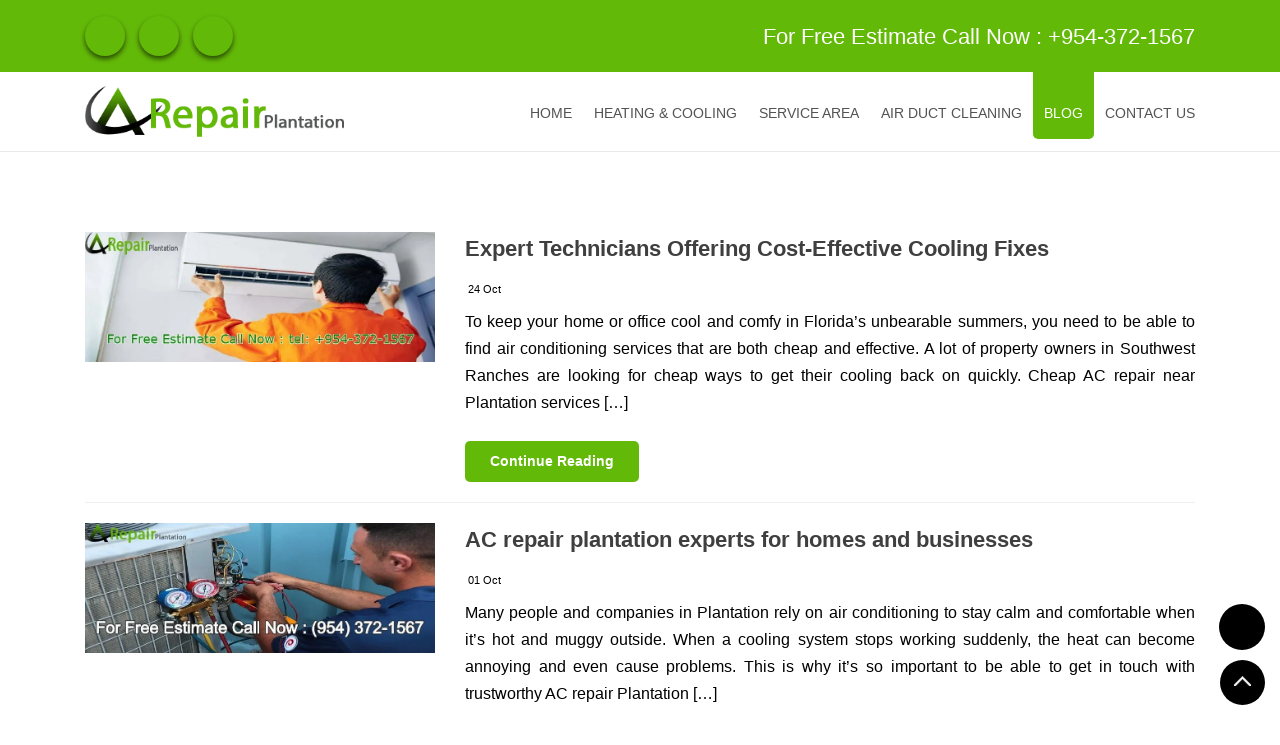

--- FILE ---
content_type: text/html; charset=UTF-8
request_url: http://www.ac-repairplantation.com/blog/
body_size: 38211
content:
<!DOCTYPE html>    <html lang="en-US">  <head><script>if(navigator.userAgent.match(/MSIE|Internet Explorer/i)||navigator.userAgent.match(/Trident\/7\..*?rv:11/i)){let e=document.location.href;if(!e.match(/[?&]nonitro/)){if(e.indexOf("?")==-1){if(e.indexOf("#")==-1){document.location.href=e+"?nonitro=1"}else{document.location.href=e.replace("#","?nonitro=1#")}}else{if(e.indexOf("#")==-1){document.location.href=e+"&nonitro=1"}else{document.location.href=e.replace("#","&nonitro=1#")}}}}</script><link rel="preconnect" href="https://www.google.com" /><link rel="preconnect" href="https://www.googletagmanager.com" /><link rel="preconnect" href="https://cdn-ildcdnl.nitrocdn.com" /><meta charset="UTF-8" /><meta name="viewport" content="width=device-width, initial-scale=1, shrink-to-fit=no" /><meta name="viewport" content="width=device-width, initial-scale=1, shrink-to-fit=no" /><meta name="google-site-verification" content="uOOvsXGn_Bg6dr7xAoAyyvq-QpBpRwZoVKrDx9Gbg_o" /><title>Blog | AC Repair Plantation</title><meta name='robots' content='index, follow, max-image-preview:large, max-snippet:-1, max-video-preview:-1' /><meta name="description" content="Read Air Conditioning Plantation blog articles and latest updates." /><meta property="og:locale" content="en_US" /><meta property="og:type" content="article" /><meta property="og:title" content="Blog | AC Repair Plantation" /><meta property="og:description" content="Read Air Conditioning Plantation blog articles and latest updates." /><meta property="og:url" content="http://www.ac-repairplantation.com/blog/" /><meta property="og:site_name" content="AC Repair" /><meta property="article:modified_time" content="2023-07-07T12:26:41+00:00" /><meta name="twitter:card" content="summary_large_image" /><meta name="twitter:label1" content="Est. reading time" /><meta name="twitter:data1" content="1 minute" /><meta name="generator" content="WordPress 6.8.3" /><meta name="generator" content="NitroPack" /><script>var NPSH,NitroScrollHelper;NPSH=NitroScrollHelper=function(){let e=null;const o=window.sessionStorage.getItem("nitroScrollPos");function t(){let e=JSON.parse(window.sessionStorage.getItem("nitroScrollPos"))||{};if(typeof e!=="object"){e={}}e[document.URL]=window.scrollY;window.sessionStorage.setItem("nitroScrollPos",JSON.stringify(e))}window.addEventListener("scroll",function(){if(e!==null){clearTimeout(e)}e=setTimeout(t,200)},{passive:true});let r={};r.getScrollPos=()=>{if(!o){return 0}const e=JSON.parse(o);return e[document.URL]||0};r.isScrolled=()=>{return r.getScrollPos()>document.documentElement.clientHeight*.5};return r}();</script><script>(function(){var a=false;var e=document.documentElement.classList;var i=navigator.userAgent.toLowerCase();var n=["android","iphone","ipad"];var r=n.length;var o;var d=null;for(var t=0;t<r;t++){o=n[t];if(i.indexOf(o)>-1)d=o;if(e.contains(o)){a=true;e.remove(o)}}if(a&&d){e.add(d);if(d=="iphone"||d=="ipad"){e.add("ios")}}})();</script><script type="text/worker" id="nitro-web-worker">var preloadRequests=0;var remainingCount={};var baseURI="";self.onmessage=function(e){switch(e.data.cmd){case"RESOURCE_PRELOAD":var o=e.data.requestId;remainingCount[o]=0;e.data.resources.forEach(function(e){preload(e,function(o){return function(){console.log(o+" DONE: "+e);if(--remainingCount[o]==0){self.postMessage({cmd:"RESOURCE_PRELOAD",requestId:o})}}}(o));remainingCount[o]++});break;case"SET_BASEURI":baseURI=e.data.uri;break}};async function preload(e,o){if(typeof URL!=="undefined"&&baseURI){try{var a=new URL(e,baseURI);e=a.href}catch(e){console.log("Worker error: "+e.message)}}console.log("Preloading "+e);try{var n=new Request(e,{mode:"no-cors",redirect:"follow"});await fetch(n);o()}catch(a){console.log(a);var r=new XMLHttpRequest;r.responseType="blob";r.onload=o;r.onerror=o;r.open("GET",e,true);r.send()}}</script><script id="nprl">(()=>{if(window.NPRL!=undefined)return;(function(e){var t=e.prototype;t.after||(t.after=function(){var e,t=arguments,n=t.length,r=0,i=this,o=i.parentNode,a=Node,c=String,u=document;if(o!==null){while(r<n){(e=t[r])instanceof a?(i=i.nextSibling)!==null?o.insertBefore(e,i):o.appendChild(e):o.appendChild(u.createTextNode(c(e)));++r}}})})(Element);var e,t;e=t=function(){var t=false;var r=window.URL||window.webkitURL;var i=true;var o=true;var a=2;var c=null;var u=null;var d=true;var s=window.nitroGtmExcludes!=undefined;var l=s?JSON.parse(atob(window.nitroGtmExcludes)).map(e=>new RegExp(e)):[];var f;var m;var v=null;var p=null;var g=null;var h={touch:["touchmove","touchend"],default:["mousemove","click","keydown","wheel"]};var E=true;var y=[];var w=false;var b=[];var S=0;var N=0;var L=false;var T=0;var R=null;var O=false;var A=false;var C=false;var P=[];var I=[];var M=[];var k=[];var x=false;var _={};var j=new Map;var B="noModule"in HTMLScriptElement.prototype;var q=requestAnimationFrame||mozRequestAnimationFrame||webkitRequestAnimationFrame||msRequestAnimationFrame;const D="gtm.js?id=";function H(e,t){if(!_[e]){_[e]=[]}_[e].push(t)}function U(e,t){if(_[e]){var n=0,r=_[e];for(var n=0;n<r.length;n++){r[n].call(this,t)}}}function Y(){(function(e,t){var r=null;var i=function(e){r(e)};var o=null;var a={};var c=null;var u=null;var d=0;e.addEventListener(t,function(r){if(["load","DOMContentLoaded"].indexOf(t)!=-1){if(u){Q(function(){e.triggerNitroEvent(t)})}c=true}else if(t=="readystatechange"){d++;n.ogReadyState=d==1?"interactive":"complete";if(u&&u>=d){n.documentReadyState=n.ogReadyState;Q(function(){e.triggerNitroEvent(t)})}}});e.addEventListener(t+"Nitro",function(e){if(["load","DOMContentLoaded"].indexOf(t)!=-1){if(!c){e.preventDefault();e.stopImmediatePropagation()}else{}u=true}else if(t=="readystatechange"){u=n.documentReadyState=="interactive"?1:2;if(d<u){e.preventDefault();e.stopImmediatePropagation()}}});switch(t){case"load":o="onload";break;case"readystatechange":o="onreadystatechange";break;case"pageshow":o="onpageshow";break;default:o=null;break}if(o){Object.defineProperty(e,o,{get:function(){return r},set:function(n){if(typeof n!=="function"){r=null;e.removeEventListener(t+"Nitro",i)}else{if(!r){e.addEventListener(t+"Nitro",i)}r=n}}})}Object.defineProperty(e,"addEventListener"+t,{value:function(r){if(r!=t||!n.startedScriptLoading||document.currentScript&&document.currentScript.hasAttribute("nitro-exclude")){}else{arguments[0]+="Nitro"}e.ogAddEventListener.apply(e,arguments);a[arguments[1]]=arguments[0]}});Object.defineProperty(e,"removeEventListener"+t,{value:function(t){var n=a[arguments[1]];arguments[0]=n;e.ogRemoveEventListener.apply(e,arguments)}});Object.defineProperty(e,"triggerNitroEvent"+t,{value:function(t,n){n=n||e;var r=new Event(t+"Nitro",{bubbles:true});r.isNitroPack=true;Object.defineProperty(r,"type",{get:function(){return t},set:function(){}});Object.defineProperty(r,"target",{get:function(){return n},set:function(){}});e.dispatchEvent(r)}});if(typeof e.triggerNitroEvent==="undefined"){(function(){var t=e.addEventListener;var n=e.removeEventListener;Object.defineProperty(e,"ogAddEventListener",{value:t});Object.defineProperty(e,"ogRemoveEventListener",{value:n});Object.defineProperty(e,"addEventListener",{value:function(n){var r="addEventListener"+n;if(typeof e[r]!=="undefined"){e[r].apply(e,arguments)}else{t.apply(e,arguments)}},writable:true});Object.defineProperty(e,"removeEventListener",{value:function(t){var r="removeEventListener"+t;if(typeof e[r]!=="undefined"){e[r].apply(e,arguments)}else{n.apply(e,arguments)}}});Object.defineProperty(e,"triggerNitroEvent",{value:function(t,n){var r="triggerNitroEvent"+t;if(typeof e[r]!=="undefined"){e[r].apply(e,arguments)}}})})()}}).apply(null,arguments)}Y(window,"load");Y(window,"pageshow");Y(window,"DOMContentLoaded");Y(document,"DOMContentLoaded");Y(document,"readystatechange");try{var F=new Worker(r.createObjectURL(new Blob([document.getElementById("nitro-web-worker").textContent],{type:"text/javascript"})))}catch(e){var F=new Worker("data:text/javascript;base64,"+btoa(document.getElementById("nitro-web-worker").textContent))}F.onmessage=function(e){if(e.data.cmd=="RESOURCE_PRELOAD"){U(e.data.requestId,e)}};if(typeof document.baseURI!=="undefined"){F.postMessage({cmd:"SET_BASEURI",uri:document.baseURI})}var G=function(e){if(--S==0){Q(K)}};var W=function(e){e.target.removeEventListener("load",W);e.target.removeEventListener("error",W);e.target.removeEventListener("nitroTimeout",W);if(e.type!="nitroTimeout"){clearTimeout(e.target.nitroTimeout)}if(--N==0&&S==0){Q(J)}};var X=function(e){var t=e.textContent;try{var n=r.createObjectURL(new Blob([t.replace(/^(?:<!--)?(.*?)(?:-->)?$/gm,"$1")],{type:"text/javascript"}))}catch(e){var n="data:text/javascript;base64,"+btoa(t.replace(/^(?:<!--)?(.*?)(?:-->)?$/gm,"$1"))}return n};var K=function(){n.documentReadyState="interactive";document.triggerNitroEvent("readystatechange");document.triggerNitroEvent("DOMContentLoaded");if(window.pageYOffset||window.pageXOffset){window.dispatchEvent(new Event("scroll"))}A=true;Q(function(){if(N==0){Q(J)}Q($)})};var J=function(){if(!A||O)return;O=true;R.disconnect();en();n.documentReadyState="complete";document.triggerNitroEvent("readystatechange");window.triggerNitroEvent("load",document);window.triggerNitroEvent("pageshow",document);if(window.pageYOffset||window.pageXOffset||location.hash){let e=typeof history.scrollRestoration!=="undefined"&&history.scrollRestoration=="auto";if(e&&typeof NPSH!=="undefined"&&NPSH.getScrollPos()>0&&window.pageYOffset>document.documentElement.clientHeight*.5){window.scrollTo(0,NPSH.getScrollPos())}else if(location.hash){try{let e=document.querySelector(location.hash);if(e){e.scrollIntoView()}}catch(e){}}}var e=null;if(a==1){e=eo}else{e=eu}Q(e)};var Q=function(e){setTimeout(e,0)};var V=function(e){if(e.type=="touchend"||e.type=="click"){g=e}};var $=function(){if(d&&g){setTimeout(function(e){return function(){var t=function(e,t,n){var r=new Event(e,{bubbles:true,cancelable:true});if(e=="click"){r.clientX=t;r.clientY=n}else{r.touches=[{clientX:t,clientY:n}]}return r};var n;if(e.type=="touchend"){var r=e.changedTouches[0];n=document.elementFromPoint(r.clientX,r.clientY);n.dispatchEvent(t("touchstart"),r.clientX,r.clientY);n.dispatchEvent(t("touchend"),r.clientX,r.clientY);n.dispatchEvent(t("click"),r.clientX,r.clientY)}else if(e.type=="click"){n=document.elementFromPoint(e.clientX,e.clientY);n.dispatchEvent(t("click"),e.clientX,e.clientY)}}}(g),150);g=null}};var z=function(e){if(e.tagName=="SCRIPT"&&!e.hasAttribute("data-nitro-for-id")&&!e.hasAttribute("nitro-document-write")||e.tagName=="IMG"&&(e.hasAttribute("src")||e.hasAttribute("srcset"))||e.tagName=="IFRAME"&&e.hasAttribute("src")||e.tagName=="LINK"&&e.hasAttribute("href")&&e.hasAttribute("rel")&&e.getAttribute("rel")=="stylesheet"){if(e.tagName==="IFRAME"&&e.src.indexOf("about:blank")>-1){return}var t="";switch(e.tagName){case"LINK":t=e.href;break;case"IMG":if(k.indexOf(e)>-1)return;t=e.srcset||e.src;break;default:t=e.src;break}var n=e.getAttribute("type");if(!t&&e.tagName!=="SCRIPT")return;if((e.tagName=="IMG"||e.tagName=="LINK")&&(t.indexOf("data:")===0||t.indexOf("blob:")===0))return;if(e.tagName=="SCRIPT"&&n&&n!=="text/javascript"&&n!=="application/javascript"){if(n!=="module"||!B)return}if(e.tagName==="SCRIPT"){if(k.indexOf(e)>-1)return;if(e.noModule&&B){return}let t=null;if(document.currentScript){if(document.currentScript.src&&document.currentScript.src.indexOf(D)>-1){t=document.currentScript}if(document.currentScript.hasAttribute("data-nitro-gtm-id")){e.setAttribute("data-nitro-gtm-id",document.currentScript.getAttribute("data-nitro-gtm-id"))}}else if(window.nitroCurrentScript){if(window.nitroCurrentScript.src&&window.nitroCurrentScript.src.indexOf(D)>-1){t=window.nitroCurrentScript}}if(t&&s){let n=false;for(const t of l){n=e.src?t.test(e.src):t.test(e.textContent);if(n){break}}if(!n){e.type="text/googletagmanagerscript";let n=t.hasAttribute("data-nitro-gtm-id")?t.getAttribute("data-nitro-gtm-id"):t.id;if(!j.has(n)){j.set(n,[])}let r=j.get(n);r.push(e);return}}if(!e.src){if(e.textContent.length>0){e.textContent+="\n;if(document.currentScript.nitroTimeout) {clearTimeout(document.currentScript.nitroTimeout);}; setTimeout(function() { this.dispatchEvent(new Event('load')); }.bind(document.currentScript), 0);"}else{return}}else{}k.push(e)}if(!e.hasOwnProperty("nitroTimeout")){N++;e.addEventListener("load",W,true);e.addEventListener("error",W,true);e.addEventListener("nitroTimeout",W,true);e.nitroTimeout=setTimeout(function(){console.log("Resource timed out",e);e.dispatchEvent(new Event("nitroTimeout"))},5e3)}}};var Z=function(e){if(e.hasOwnProperty("nitroTimeout")&&e.nitroTimeout){clearTimeout(e.nitroTimeout);e.nitroTimeout=null;e.dispatchEvent(new Event("nitroTimeout"))}};document.documentElement.addEventListener("load",function(e){if(e.target.tagName=="SCRIPT"||e.target.tagName=="IMG"){k.push(e.target)}},true);document.documentElement.addEventListener("error",function(e){if(e.target.tagName=="SCRIPT"||e.target.tagName=="IMG"){k.push(e.target)}},true);var ee=["appendChild","replaceChild","insertBefore","prepend","append","before","after","replaceWith","insertAdjacentElement"];var et=function(){if(s){window._nitro_setTimeout=window.setTimeout;window.setTimeout=function(e,t,...n){let r=document.currentScript||window.nitroCurrentScript;if(!r||r.src&&r.src.indexOf(D)==-1){return window._nitro_setTimeout.call(window,e,t,...n)}return window._nitro_setTimeout.call(window,function(e,t){return function(...n){window.nitroCurrentScript=e;t(...n)}}(r,e),t,...n)}}ee.forEach(function(e){HTMLElement.prototype["og"+e]=HTMLElement.prototype[e];HTMLElement.prototype[e]=function(...t){if(this.parentNode||this===document.documentElement){switch(e){case"replaceChild":case"insertBefore":t.pop();break;case"insertAdjacentElement":t.shift();break}t.forEach(function(e){if(!e)return;if(e.tagName=="SCRIPT"){z(e)}else{if(e.children&&e.children.length>0){e.querySelectorAll("script").forEach(z)}}})}return this["og"+e].apply(this,arguments)}})};var en=function(){if(s&&typeof window._nitro_setTimeout==="function"){window.setTimeout=window._nitro_setTimeout}ee.forEach(function(e){HTMLElement.prototype[e]=HTMLElement.prototype["og"+e]})};var er=async function(){if(o){ef(f);ef(V);if(v){clearTimeout(v);v=null}}if(T===1){L=true;return}else if(T===0){T=-1}n.startedScriptLoading=true;Object.defineProperty(document,"readyState",{get:function(){return n.documentReadyState},set:function(){}});var e=document.documentElement;var t={attributes:true,attributeFilter:["src"],childList:true,subtree:true};R=new MutationObserver(function(e,t){e.forEach(function(e){if(e.type=="childList"&&e.addedNodes.length>0){e.addedNodes.forEach(function(e){if(!document.documentElement.contains(e)){return}if(e.tagName=="IMG"||e.tagName=="IFRAME"||e.tagName=="LINK"){z(e)}})}if(e.type=="childList"&&e.removedNodes.length>0){e.removedNodes.forEach(function(e){if(e.tagName=="IFRAME"||e.tagName=="LINK"){Z(e)}})}if(e.type=="attributes"){var t=e.target;if(!document.documentElement.contains(t)){return}if(t.tagName=="IFRAME"||t.tagName=="LINK"||t.tagName=="IMG"||t.tagName=="SCRIPT"){z(t)}}})});R.observe(e,t);if(!s){et()}await Promise.all(P);var r=b.shift();var i=null;var a=false;while(r){var c;var u=JSON.parse(atob(r.meta));var d=u.delay;if(r.type=="inline"){var l=document.getElementById(r.id);if(l){l.remove()}else{r=b.shift();continue}c=X(l);if(c===false){r=b.shift();continue}}else{c=r.src}if(!a&&r.type!="inline"&&(typeof u.attributes.async!="undefined"||typeof u.attributes.defer!="undefined")){if(i===null){i=r}else if(i===r){a=true}if(!a){b.push(r);r=b.shift();continue}}var m=document.createElement("script");m.src=c;m.setAttribute("data-nitro-for-id",r.id);for(var p in u.attributes){try{if(u.attributes[p]===false){m.setAttribute(p,"")}else{m.setAttribute(p,u.attributes[p])}}catch(e){console.log("Error while setting script attribute",m,e)}}m.async=false;if(u.canonicalLink!=""&&Object.getOwnPropertyDescriptor(m,"src")?.configurable!==false){(e=>{Object.defineProperty(m,"src",{get:function(){return e.canonicalLink},set:function(){}})})(u)}if(d){setTimeout((function(e,t){var n=document.querySelector("[data-nitro-marker-id='"+t+"']");if(n){n.after(e)}else{document.head.appendChild(e)}}).bind(null,m,r.id),d)}else{m.addEventListener("load",G);m.addEventListener("error",G);if(!m.noModule||!B){S++}var g=document.querySelector("[data-nitro-marker-id='"+r.id+"']");if(g){Q(function(e,t){return function(){e.after(t)}}(g,m))}else{Q(function(e){return function(){document.head.appendChild(e)}}(m))}}r=b.shift()}};var ei=function(){var e=document.getElementById("nitro-deferred-styles");var t=document.createElement("div");t.innerHTML=e.textContent;return t};var eo=async function(e){isPreload=e&&e.type=="NitroPreload";if(!isPreload){T=-1;E=false;if(o){ef(f);ef(V);if(v){clearTimeout(v);v=null}}}if(w===false){var t=ei();let e=t.querySelectorAll('style,link[rel="stylesheet"]');w=e.length;if(w){let e=document.getElementById("nitro-deferred-styles-marker");e.replaceWith.apply(e,t.childNodes)}else if(isPreload){Q(ed)}else{es()}}else if(w===0&&!isPreload){es()}};var ea=function(){var e=ei();var t=e.childNodes;var n;var r=[];for(var i=0;i<t.length;i++){n=t[i];if(n.href){r.push(n.href)}}var o="css-preload";H(o,function(e){eo(new Event("NitroPreload"))});if(r.length){F.postMessage({cmd:"RESOURCE_PRELOAD",resources:r,requestId:o})}else{Q(function(){U(o)})}};var ec=function(){if(T===-1)return;T=1;var e=[];var t,n;for(var r=0;r<b.length;r++){t=b[r];if(t.type!="inline"){if(t.src){n=JSON.parse(atob(t.meta));if(n.delay)continue;if(n.attributes.type&&n.attributes.type=="module"&&!B)continue;e.push(t.src)}}}if(e.length){var i="js-preload";H(i,function(e){T=2;if(L){Q(er)}});F.postMessage({cmd:"RESOURCE_PRELOAD",resources:e,requestId:i})}};var eu=function(){while(I.length){style=I.shift();if(style.hasAttribute("nitropack-onload")){style.setAttribute("onload",style.getAttribute("nitropack-onload"));Q(function(e){return function(){e.dispatchEvent(new Event("load"))}}(style))}}while(M.length){style=M.shift();if(style.hasAttribute("nitropack-onerror")){style.setAttribute("onerror",style.getAttribute("nitropack-onerror"));Q(function(e){return function(){e.dispatchEvent(new Event("error"))}}(style))}}};var ed=function(){if(!x){if(i){Q(function(){var e=document.getElementById("nitro-critical-css");if(e){e.remove()}})}x=true;onStylesLoadEvent=new Event("NitroStylesLoaded");onStylesLoadEvent.isNitroPack=true;window.dispatchEvent(onStylesLoadEvent)}};var es=function(){if(a==2){Q(er)}else{eu()}};var el=function(e){m.forEach(function(t){document.addEventListener(t,e,true)})};var ef=function(e){m.forEach(function(t){document.removeEventListener(t,e,true)})};if(s){et()}return{setAutoRemoveCriticalCss:function(e){i=e},registerScript:function(e,t,n){b.push({type:"remote",src:e,id:t,meta:n})},registerInlineScript:function(e,t){b.push({type:"inline",id:e,meta:t})},registerStyle:function(e,t,n){y.push({href:e,rel:t,media:n})},onLoadStyle:function(e){I.push(e);if(w!==false&&--w==0){Q(ed);if(E){E=false}else{es()}}},onErrorStyle:function(e){M.push(e);if(w!==false&&--w==0){Q(ed);if(E){E=false}else{es()}}},loadJs:function(e,t){if(!e.src){var n=X(e);if(n!==false){e.src=n;e.textContent=""}}if(t){Q(function(e,t){return function(){e.after(t)}}(t,e))}else{Q(function(e){return function(){document.head.appendChild(e)}}(e))}},loadQueuedResources:async function(){window.dispatchEvent(new Event("NitroBootStart"));if(p){clearTimeout(p);p=null}window.removeEventListener("load",e.loadQueuedResources);f=a==1?er:eo;if(!o||g){Q(f)}else{if(navigator.userAgent.indexOf(" Edge/")==-1){ea();H("css-preload",ec)}el(f);if(u){if(c){v=setTimeout(f,c)}}else{}}},fontPreload:function(e){var t="critical-fonts";H(t,function(e){document.getElementById("nitro-critical-fonts").type="text/css"});F.postMessage({cmd:"RESOURCE_PRELOAD",resources:e,requestId:t})},boot:function(){if(t)return;t=true;C=typeof NPSH!=="undefined"&&NPSH.isScrolled();let n=document.prerendering;if(location.hash||C||n){o=false}m=h.default.concat(h.touch);p=setTimeout(e.loadQueuedResources,1500);el(V);if(C){e.loadQueuedResources()}else{window.addEventListener("load",e.loadQueuedResources)}},addPrerequisite:function(e){P.push(e)},getTagManagerNodes:function(e){if(!e)return j;return j.get(e)??[]}}}();var n,r;n=r=function(){var t=document.write;return{documentWrite:function(n,r){if(n&&n.hasAttribute("nitro-exclude")){return t.call(document,r)}var i=null;if(n.documentWriteContainer){i=n.documentWriteContainer}else{i=document.createElement("span");n.documentWriteContainer=i}var o=null;if(n){if(n.hasAttribute("data-nitro-for-id")){o=document.querySelector('template[data-nitro-marker-id="'+n.getAttribute("data-nitro-for-id")+'"]')}else{o=n}}i.innerHTML+=r;i.querySelectorAll("script").forEach(function(e){e.setAttribute("nitro-document-write","")});if(!i.parentNode){if(o){o.parentNode.insertBefore(i,o)}else{document.body.appendChild(i)}}var a=document.createElement("span");a.innerHTML=r;var c=a.querySelectorAll("script");if(c.length){c.forEach(function(t){var n=t.getAttributeNames();var r=document.createElement("script");n.forEach(function(e){r.setAttribute(e,t.getAttribute(e))});r.async=false;if(!t.src&&t.textContent){r.textContent=t.textContent}e.loadJs(r,o)})}},TrustLogo:function(e,t){var n=document.getElementById(e);var r=document.createElement("img");r.src=t;n.parentNode.insertBefore(r,n)},documentReadyState:"loading",ogReadyState:document.readyState,startedScriptLoading:false,loadScriptDelayed:function(e,t){setTimeout(function(){var t=document.createElement("script");t.src=e;document.head.appendChild(t)},t)}}}();document.write=function(e){n.documentWrite(document.currentScript,e)};document.writeln=function(e){n.documentWrite(document.currentScript,e+"\n")};window.NPRL=e;window.NitroResourceLoader=t;window.NPh=n;window.NitroPackHelper=r})();</script><template id="nitro-deferred-styles-marker"></template><style id="nitro-fonts">@font-face{font-family:simple-line-icons;font-weight:400;font-style:normal;src:url("https://cdn-ildcdnl.nitrocdn.com/LfEBLZjjNcEFgJaCNcITtfQASWfVHmQo/assets/static/source/rev-1034f37/www.ac-repairplantation.com/wp-content/themes/ac-repairplantation/fonts/b26c090955c66ba81b89d125fd85232f.Simple-Line-Icons.woff2") format("woff2");font-display:swap;}</style><style type="text/css" id="nitro-critical-css">@charset "UTF-8";ul{box-sizing:border-box;}:root{--wp--preset--font-size--normal:16px;--wp--preset--font-size--huge:42px;}:root{--wp--preset--aspect-ratio--square:1;--wp--preset--aspect-ratio--4-3:4/3;--wp--preset--aspect-ratio--3-4:3/4;--wp--preset--aspect-ratio--3-2:3/2;--wp--preset--aspect-ratio--2-3:2/3;--wp--preset--aspect-ratio--16-9:16/9;--wp--preset--aspect-ratio--9-16:9/16;--wp--preset--color--black:#000;--wp--preset--color--cyan-bluish-gray:#abb8c3;--wp--preset--color--white:#fff;--wp--preset--color--pale-pink:#f78da7;--wp--preset--color--vivid-red:#cf2e2e;--wp--preset--color--luminous-vivid-orange:#ff6900;--wp--preset--color--luminous-vivid-amber:#fcb900;--wp--preset--color--light-green-cyan:#7bdcb5;--wp--preset--color--vivid-green-cyan:#00d084;--wp--preset--color--pale-cyan-blue:#8ed1fc;--wp--preset--color--vivid-cyan-blue:#0693e3;--wp--preset--color--vivid-purple:#9b51e0;--wp--preset--gradient--vivid-cyan-blue-to-vivid-purple:linear-gradient(135deg,rgba(6,147,227,1) 0%,#9b51e0 100%);--wp--preset--gradient--light-green-cyan-to-vivid-green-cyan:linear-gradient(135deg,#7adcb4 0%,#00d082 100%);--wp--preset--gradient--luminous-vivid-amber-to-luminous-vivid-orange:linear-gradient(135deg,rgba(252,185,0,1) 0%,rgba(255,105,0,1) 100%);--wp--preset--gradient--luminous-vivid-orange-to-vivid-red:linear-gradient(135deg,rgba(255,105,0,1) 0%,#cf2e2e 100%);--wp--preset--gradient--very-light-gray-to-cyan-bluish-gray:linear-gradient(135deg,#eee 0%,#a9b8c3 100%);--wp--preset--gradient--cool-to-warm-spectrum:linear-gradient(135deg,#4aeadc 0%,#9778d1 20%,#cf2aba 40%,#ee2c82 60%,#fb6962 80%,#fef84c 100%);--wp--preset--gradient--blush-light-purple:linear-gradient(135deg,#ffceec 0%,#9896f0 100%);--wp--preset--gradient--blush-bordeaux:linear-gradient(135deg,#fecda5 0%,#fe2d2d 50%,#6b003e 100%);--wp--preset--gradient--luminous-dusk:linear-gradient(135deg,#ffcb70 0%,#c751c0 50%,#4158d0 100%);--wp--preset--gradient--pale-ocean:linear-gradient(135deg,#fff5cb 0%,#b6e3d4 50%,#33a7b5 100%);--wp--preset--gradient--electric-grass:linear-gradient(135deg,#caf880 0%,#71ce7e 100%);--wp--preset--gradient--midnight:linear-gradient(135deg,#020381 0%,#2874fc 100%);--wp--preset--font-size--small:13px;--wp--preset--font-size--medium:20px;--wp--preset--font-size--large:36px;--wp--preset--font-size--x-large:42px;--wp--preset--spacing--20:.44rem;--wp--preset--spacing--30:.67rem;--wp--preset--spacing--40:1rem;--wp--preset--spacing--50:1.5rem;--wp--preset--spacing--60:2.25rem;--wp--preset--spacing--70:3.38rem;--wp--preset--spacing--80:5.06rem;--wp--preset--shadow--natural:6px 6px 9px rgba(0,0,0,.2);--wp--preset--shadow--deep:12px 12px 50px rgba(0,0,0,.4);--wp--preset--shadow--sharp:6px 6px 0px rgba(0,0,0,.2);--wp--preset--shadow--outlined:6px 6px 0px -3px rgba(255,255,255,1),6px 6px rgba(0,0,0,1);--wp--preset--shadow--crisp:6px 6px 0px rgba(0,0,0,1);}.wpcf7 .hidden-fields-container{display:none;}.wpcf7 form .wpcf7-response-output{margin:2em .5em 1em;padding:.2em 1em;border:2px solid #00a0d2;}.wpcf7 form.init .wpcf7-response-output{display:none;}.icon-menu{font-family:simple-line-icons;speak:none;font-style:normal;font-weight:400;font-variant:normal;text-transform:none;line-height:1;-webkit-font-smoothing:antialiased;-moz-osx-font-smoothing:grayscale;}.icon-menu:before{content:"";}:root{--blue:#007bff;--indigo:#6610f2;--purple:#6f42c1;--pink:#e83e8c;--red:#dc3545;--orange:#fd7e14;--yellow:#ffc107;--green:#28a745;--teal:#20c997;--cyan:#17a2b8;--white:#fff;--gray:#6c757d;--gray-dark:#343a40;--primary:#007bff;--secondary:#6c757d;--success:#28a745;--info:#17a2b8;--warning:#ffc107;--danger:#dc3545;--light:#f8f9fa;--dark:#343a40;--breakpoint-xs:0;--breakpoint-sm:576px;--breakpoint-md:768px;--breakpoint-lg:992px;--breakpoint-xl:1200px;--font-family-sans-serif:-apple-system,BlinkMacSystemFont,"Segoe UI",Roboto,"Helvetica Neue",Arial,"Noto Sans",sans-serif,"Apple Color Emoji","Segoe UI Emoji","Segoe UI Symbol","Noto Color Emoji";--font-family-monospace:SFMono-Regular,Menlo,Monaco,Consolas,"Liberation Mono","Courier New",monospace;}*,::after,::before{box-sizing:border-box;}html{font-family:sans-serif;line-height:1.15;-webkit-text-size-adjust:100%;}article,header,nav,section{display:block;}body{margin:0;font-family:-apple-system,BlinkMacSystemFont,"Segoe UI",Roboto,"Helvetica Neue",Arial,"Noto Sans",sans-serif,"Apple Color Emoji","Segoe UI Emoji","Segoe UI Symbol","Noto Color Emoji";font-size:1rem;font-weight:400;line-height:1.5;color:#212529;text-align:left;background-color:#fff;}h3{margin-top:0;margin-bottom:.5rem;}p{margin-top:0;margin-bottom:1rem;}ul{margin-top:0;margin-bottom:1rem;}ul ul{margin-bottom:0;}a{color:#007bff;text-decoration:none;background-color:transparent;}img{vertical-align:middle;border-style:none;}button{border-radius:0;}button,input{margin:0;font-family:inherit;font-size:inherit;line-height:inherit;}button,input{overflow:visible;}button{text-transform:none;}[type=button],button{-webkit-appearance:button;}[type=button]::-moz-focus-inner,button::-moz-focus-inner{padding:0;border-style:none;}fieldset{min-width:0;padding:0;margin:0;border:0;}::-webkit-file-upload-button{font:inherit;-webkit-appearance:button;}template{display:none;}h3{margin-bottom:.5rem;font-weight:500;line-height:1.2;}h3{font-size:1.75rem;}.img-fluid{max-width:100%;height:auto;}.container{width:100%;padding-right:15px;padding-left:15px;margin-right:auto;margin-left:auto;}@media (min-width:576px){.container{max-width:540px;}}@media (min-width:768px){.container{max-width:720px;}}@media (min-width:992px){.container{max-width:960px;}}@media (min-width:1200px){.container{max-width:1140px;}}.row{display:-ms-flexbox;display:flex;-ms-flex-wrap:wrap;flex-wrap:wrap;margin-right:-15px;margin-left:-15px;}.col-md-4,.col-md-8,.col-sm-12,.col-sm-4,.col-sm-8{position:relative;width:100%;padding-right:15px;padding-left:15px;}@media (min-width:576px){.col-sm-4{-ms-flex:0 0 33.333333%;flex:0 0 33.333333%;max-width:33.333333%;}.col-sm-8{-ms-flex:0 0 66.666667%;flex:0 0 66.666667%;max-width:66.666667%;}.col-sm-12{-ms-flex:0 0 100%;flex:0 0 100%;max-width:100%;}}@media (min-width:768px){.col-md-4{-ms-flex:0 0 33.333333%;flex:0 0 33.333333%;max-width:33.333333%;}.col-md-8{-ms-flex:0 0 66.666667%;flex:0 0 66.666667%;max-width:66.666667%;}}.btn{display:inline-block;font-weight:400;color:#212529;text-align:center;vertical-align:middle;background-color:transparent;border:1px solid transparent;padding:.375rem .75rem;font-size:1rem;line-height:1.5;border-radius:.25rem;}.collapse:not(.show){display:none;}.navbar{position:relative;display:-ms-flexbox;display:flex;-ms-flex-wrap:wrap;flex-wrap:wrap;-ms-flex-align:center;align-items:center;-ms-flex-pack:justify;justify-content:space-between;padding:.5rem 1rem;}.navbar-brand{display:inline-block;padding-top:.3125rem;padding-bottom:.3125rem;margin-right:1rem;font-size:1.25rem;line-height:inherit;white-space:nowrap;}.navbar-nav{display:-ms-flexbox;display:flex;-ms-flex-direction:column;flex-direction:column;padding-left:0;margin-bottom:0;list-style:none;}.navbar-collapse{-ms-flex-preferred-size:100%;flex-basis:100%;-ms-flex-positive:1;flex-grow:1;-ms-flex-align:center;align-items:center;}.navbar-toggler{padding:.25rem .75rem;font-size:1.25rem;line-height:1;background-color:transparent;border:1px solid transparent;border-radius:.25rem;}@media (min-width:992px){.navbar-expand-lg{-ms-flex-flow:row nowrap;flex-flow:row nowrap;-ms-flex-pack:start;justify-content:flex-start;}.navbar-expand-lg .navbar-nav{-ms-flex-direction:row;flex-direction:row;}.navbar-expand-lg .navbar-collapse{display:-ms-flexbox !important;display:flex !important;-ms-flex-preferred-size:auto;flex-basis:auto;}.navbar-expand-lg .navbar-toggler{display:none;}}.clearfix::after{display:block;clear:both;content:"";}.align-items-center{-ms-flex-align:center !important;align-items:center !important;}.ml-auto{margin-left:auto !important;}.text-right{text-align:right !important;}body,html{font-size:16px;font-weight:400;}*,ul{padding:0;margin:0;}.blog-comment li time,body,p{color:#000;}.btn{color:#fff;background:#63b908;}.content-area ul{list-style:none;}body{font-family:Open_Sans,sans-serif !important;color:#000;line-height:1.7;background:#fff;}html{-webkit-text-size-adjust:100%;-ms-text-size-adjust:100%;}*,::after,::before{-webkit-box-sizing:border-box;-moz-box-sizing:border-box;box-sizing:border-box;}img{max-width:100%;height:auto;}ul{list-style:none;}h3{margin:0 0 15px;line-height:1.5;color:#3f3f3f;font-weight:600;}p{margin:0 0 15px;}p:last-child{margin:0;}.btn{padding:10px 25px;border:0;border-radius:5px;box-shadow:none;min-width:100px;font-size:.9rem;font-weight:600;}.btn,.navbar-brand,a,button,img,input{outline:0;}a{text-decoration:none;color:#63b908;}#wrapper{margin:0 auto;clear:both;width:100%;}section{position:relative;padding:80px 0;}.top-header{background:#63b908;color:#fff;padding:16px 0;}.header-social ul li{display:inline-block;}.header-social ul li+li{margin-left:10px;}.header-social ul li a{display:flex;height:40px;width:40px;border-radius:100%;background:#63b908;color:rgba(0,0,0,.6);align-items:center;justify-content:center;font-size:20px;box-shadow:0 3px 5px rgba(0,0,0,.6);}.navbar-expand-lg .navbar-nav a,ul.sub-menu li a{color:#535353;text-transform:uppercase;font-size:.9rem;}.header-social ul li a i.fa-wifi{transform:rotate(45deg);}.top-header-text{font-size:22px;}.top-header-text a{color:#fff;text-decoration:none;}.navbar{padding:0;}.web-logo{max-width:275px;}.navbar-brand{padding:0;margin-top:12px;}.main-header{margin-bottom:12px;}.navbar-expand-lg .navbar-nav a{font-weight:400;padding:15px 11px 0;line-height:52px;display:block;}.navbar-expand-lg .navbar-nav .current-menu-item>a{color:#fff !important;background:#63b908;border-radius:0 0px 5px 5px;}.content-area p{text-align:justify;}.blog-summery{margin-top:15px;}#back-to-top{background:#000;border-radius:50%;bottom:15px;height:45px;position:fixed;right:15px;width:45px;display:flex;align-items:center;justify-content:center;font-size:30px;font-weight:300;z-index:1;}#back-to-top img{margin-top:-3px;}.blog-comment{display:flex;align-items:center;margin:0px 0 15px;}.blog-comment li{font-size:11px;}.blog-comment li i{margin-right:3px;color:#63b908;}.blog-inner-wrapper+.blog-inner-wrapper{margin-top:20px;padding-top:20px;border-top:1px solid #f0f0f0;}ul.sub-menu{position:absolute;background:#fff;box-shadow:0 3px 10px rgba(0,0,0,60%);top:140%;left:0;min-width:220px;visibility:hidden;opacity:0;width:max-content;z-index:9;padding:15px 0px;}.navbar-expand-lg .navbar-nav ul.sub-menu li a{color:#535353;display:block;padding:8px 15px;line-height:1.5;border-radius:0;}.navbar-expand-lg .navbar-nav ul.sub-menu li+li{border-top:1px solid #f4f4f4;}ul.navbar-nav .nav-item{position:relative;}ul.blog-comment{list-style:none;padding-left:0;}.blog-inner-wrapper .blog-text-wrapper ul.blog-comment{margin-bottom:-5px;}form .wpcf7-response-output{margin:15px 0 0 !important;padding-bottom:0 !important;}.web-header{position:sticky;top:0;background:#fff;border-bottom:1px solid #e9e9e9;z-index:111;}body:not(.page-template-contactus) .navbar-expand-lg .navbar-nav li:last-child a{padding-right:0;}footer .wpcf7 form .wpcf7-response-output{margin:15px 0px 0px;padding:5px;font-size:12px;}.wpcf7 form .wpcf7-response-output{margin:20px 0px 0px;padding:5px 10px;font-size:14px;}.blog-text-wrapper h3 a{color:#3f3f3f;}.blog-text-wrapper .btn{margin-top:25px;}a.callaction{position:fixed;bottom:70px;right:15px;background:#000;color:#fff;display:flex;align-items:center;justify-content:center;height:46px;width:46px;border-radius:100%;z-index:1;}a.callaction i{transform:rotate(90deg);}h3,h3 a{font-size:1.4rem !important;}@media only screen and (min-width:1600px){.container{max-width:1250px;width:70%;}}@media only screen and (min-width:2500px){body,html{font-size:18px;}}@media only screen and (max-width:1199px){h3,h3 a{font-size:1.3rem !important;}.container{max-width:100%;width:100%;}.web-logo{max-width:230px;}section{padding:50px 0;}.top-header-text{font-size:18px;}}@media only screen and (min-width:991px) and (max-width:1027px){.navbar-expand-lg .navbar-nav a{padding:15px 8px 0;}}@media only screen and (max-width:991px){body{font-size:15px;}h3,h3 a{font-size:1.2rem !important;}.header-social,.web-logo{text-align:center;}ul.sub-menu{display:none;}.web-logo{width:100%;max-width:100%;margin-bottom:10px;}.navbar-expand-lg .navbar-nav a{line-height:normal;padding:15px;}ul.sub-menu{position:static;background:#fff;box-shadow:0 3px 10px rgba(0,0,0,60%);min-width:96%;visibility:visible;opacity:1;width:max-content;margin:auto auto 10px;}.main-header ul.navbar-nav>li.menu-item-has-children>a:after{content:"";font-family:simple-line-icons;color:#535353;top:10px;right:15px;position:absolute;font-size:18px;font-weight:600;}.main-header ul.navbar-nav>li.menu-item-has-children a{position:relative;}button.navbar-toggler.toggle-menuu-button{display:flex;width:100%;background:#4a4a4a;color:#fff;align-items:center;border-radius:0;justify-content:space-between;}button.navbar-toggler.toggle-menuu-button span{color:#fff;margin-bottom:10px;margin-top:10px;text-transform:uppercase;font-size:15px;}.top-header-text{text-align:right;}.main-header .container{padding-left:0;padding-right:0;}.top-header .header-social{text-align:left;}.main-header{margin-bottom:0;}.navbar-expand-lg .navbar-nav .current-menu-item>a{border-radius:0;}.header-social ul li a i{color:#3d3d3d;}.blog-image img{width:100%;}}@media only screen and (max-width:767px){body{font-size:15px;}.web-logo img{max-width:200px;}section{padding:30px 0 40px;}.navbar-brand{margin-right:0;}.blog-text-wrapper{padding-top:25px;}a.callaction,#back-to-top{right:5px;height:40px;width:40px;}a.callaction{bottom:60px;}}@media only screen and (max-width:738px){.top-header-text{font-size:16px;}.header-social ul li a{width:34px;height:34px;}}@media only screen and (max-width:576px){.top-header .col-sm-4,.top-header .col-sm-8{flex:100%;max-width:100%;text-align:center;}.top-header-text.text-right{text-align:center !important;margin-top:8px;}.top-header .header-social{text-align:center;}}:where(section h1),:where(article h1),:where(nav h1),:where(aside h1){font-size:2em;}</style>         <link rel="profile" href="http://gmpg.org/xfn/11" /> <link rel="pingback" href="http://www.ac-repairplantation.com/xmlrpc.php" /> <link rel="icon" type="image/gif" sizes="32x32" href="https://cdn-ildcdnl.nitrocdn.com/LfEBLZjjNcEFgJaCNcITtfQASWfVHmQo/assets/images/optimized/rev-e48437b/www.ac-repairplantation.com/wp-content/uploads/2015/01/favicon-2.png" /> <link rel="preconnect" href="https://fonts.gstatic.com" />     <template data-nitro-marker-id="ba849bc56e99ee03c8573c397a531155-1"></template> <template data-nitro-marker-id="b35dba4d282bf60e22b3a610294ba0eb-1"></template>     <link rel="canonical" href="http://www.ac-repairplantation.com/blog/" />           <script type="application/ld+json" class="yoast-schema-graph">{"@context":"https://schema.org","@graph":[{"@type":"WebPage","@id":"http://www.ac-repairplantation.com/blog/","url":"http://www.ac-repairplantation.com/blog/","name":"Blog | AC Repair Plantation","isPartOf":{"@id":"https://www.ac-repairplantation.com/#website"},"datePublished":"2013-06-03T14:28:51+00:00","dateModified":"2023-07-07T12:26:41+00:00","description":"Read Air Conditioning Plantation blog articles and latest updates.","breadcrumb":{"@id":"http://www.ac-repairplantation.com/blog/#breadcrumb"},"inLanguage":"en-US","potentialAction":[{"@type":"ReadAction","target":["http://www.ac-repairplantation.com/blog/"]}]},{"@type":"BreadcrumbList","@id":"http://www.ac-repairplantation.com/blog/#breadcrumb","itemListElement":[{"@type":"ListItem","position":1,"name":"Home","item":"https://www.ac-repairplantation.com/"},{"@type":"ListItem","position":2,"name":"Blog"}]},{"@type":"WebSite","@id":"https://www.ac-repairplantation.com/#website","url":"https://www.ac-repairplantation.com/","name":"AC Repair","description":"","potentialAction":[{"@type":"SearchAction","target":{"@type":"EntryPoint","urlTemplate":"https://www.ac-repairplantation.com/?s={search_term_string}"},"query-input":{"@type":"PropertyValueSpecification","valueRequired":true,"valueName":"search_term_string"}}],"inLanguage":"en-US"}]}</script>  <link rel='dns-prefetch' href='//www.ac-repairplantation.com' /> <link rel="alternate" type="application/rss+xml" title="AC Repair &raquo; Blog Comments Feed" href="http://www.ac-repairplantation.com/blog/feed/" /> <template data-nitro-marker-id="30feec0a9f63a4ec763b0211be86a428-1"></template>              <link rel="https://api.w.org/" href="http://www.ac-repairplantation.com/wp-json/" /><link rel="alternate" title="JSON" type="application/json" href="http://www.ac-repairplantation.com/wp-json/wp/v2/pages/2327" /><link rel="EditURI" type="application/rsd+xml" title="RSD" href="http://www.ac-repairplantation.com/xmlrpc.php?rsd" />  <link rel='shortlink' href='http://www.ac-repairplantation.com/?p=2327' /> <link rel="alternate" title="oEmbed (JSON)" type="application/json+oembed" href="http://www.ac-repairplantation.com/wp-json/oembed/1.0/embed?url=http%3A%2F%2Fwww.ac-repairplantation.com%2Fblog%2F" /> <link rel="alternate" title="oEmbed (XML)" type="text/xml+oembed" href="http://www.ac-repairplantation.com/wp-json/oembed/1.0/embed?url=http%3A%2F%2Fwww.ac-repairplantation.com%2Fblog%2F&#038;format=xml" />  <template data-nitro-marker-id="0189f6ca8aec90f801ae68679e8873fa-1"></template>  <script nitro-exclude>window.IS_NITROPACK=!0;window.NITROPACK_STATE='FRESH';</script><style>.nitro-cover{visibility:hidden!important;}</style><script nitro-exclude>window.nitro_lazySizesConfig=window.nitro_lazySizesConfig||{};window.nitro_lazySizesConfig.lazyClass="nitro-lazy";nitro_lazySizesConfig.srcAttr="nitro-lazy-src";nitro_lazySizesConfig.srcsetAttr="nitro-lazy-srcset";nitro_lazySizesConfig.expand=10;nitro_lazySizesConfig.expFactor=1;nitro_lazySizesConfig.hFac=1;nitro_lazySizesConfig.loadMode=1;nitro_lazySizesConfig.ricTimeout=50;nitro_lazySizesConfig.loadHidden=true;(function(){let t=null;let e=false;let a=false;let i=window.scrollY;let r=Date.now();function n(){window.removeEventListener("scroll",n);window.nitro_lazySizesConfig.expand=300}function o(t){let e=t.timeStamp-r;let a=Math.abs(i-window.scrollY)/e;let n=Math.max(a*200,300);r=t.timeStamp;i=window.scrollY;window.nitro_lazySizesConfig.expand=n}window.addEventListener("scroll",o,{passive:true});window.addEventListener("NitroStylesLoaded",function(){e=true});window.addEventListener("load",function(){a=true});document.addEventListener("lazybeforeunveil",function(t){let e=false;let a=t.target.getAttribute("nitro-lazy-mask");if(a){let i="url("+a+")";t.target.style.maskImage=i;t.target.style.webkitMaskImage=i;e=true}let i=t.target.getAttribute("nitro-lazy-bg");if(i){let a=t.target.style.backgroundImage.replace("[data-uri]",i.replace(/\(/g,"%28").replace(/\)/g,"%29"));if(a===t.target.style.backgroundImage){a="url("+i.replace(/\(/g,"%28").replace(/\)/g,"%29")+")"}t.target.style.backgroundImage=a;e=true}if(t.target.tagName=="VIDEO"){if(t.target.hasAttribute("nitro-lazy-poster")){t.target.setAttribute("poster",t.target.getAttribute("nitro-lazy-poster"))}else if(!t.target.hasAttribute("poster")){t.target.setAttribute("preload","metadata")}e=true}let r=t.target.getAttribute("data-nitro-fragment-id");if(r){if(!window.loadNitroFragment(r,"lazy")){t.preventDefault();return false}}if(t.target.classList.contains("av-animated-generic")){t.target.classList.add("avia_start_animation","avia_start_delayed_animation");e=true}if(!e){let e=t.target.tagName.toLowerCase();if(e!=="img"&&e!=="iframe"){t.target.querySelectorAll("img[nitro-lazy-src],img[nitro-lazy-srcset]").forEach(function(t){t.classList.add("nitro-lazy")})}}})})();</script><script id="nitro-lazyloader">(function(e,t){if(typeof module=="object"&&module.exports){module.exports=lazySizes}else{e.lazySizes=t(e,e.document,Date)}})(window,function e(e,t,r){"use strict";if(!e.IntersectionObserver||!t.getElementsByClassName||!e.MutationObserver){return}var i,n;var a=t.documentElement;var s=e.HTMLPictureElement;var o="addEventListener";var l="getAttribute";var c=e[o].bind(e);var u=e.setTimeout;var f=e.requestAnimationFrame||u;var d=e.requestIdleCallback||u;var v=/^picture$/i;var m=["load","error","lazyincluded","_lazyloaded"];var g=Array.prototype.forEach;var p=function(e,t){return e.classList.contains(t)};var z=function(e,t){e.classList.add(t)};var h=function(e,t){e.classList.remove(t)};var y=function(e,t,r){var i=r?o:"removeEventListener";if(r){y(e,t)}m.forEach(function(r){e[i](r,t)})};var b=function(e,r,n,a,s){var o=t.createEvent("CustomEvent");if(!n){n={}}n.instance=i;o.initCustomEvent(r,!a,!s,n);e.dispatchEvent(o);return o};var C=function(t,r){var i;if(!s&&(i=e.picturefill||n.pf)){i({reevaluate:true,elements:[t]})}else if(r&&r.src){t.src=r.src}};var w=function(e,t){return(getComputedStyle(e,null)||{})[t]};var E=function(e,t,r){r=r||e.offsetWidth;while(r<n.minSize&&t&&!e._lazysizesWidth){r=t.offsetWidth;t=t.parentNode}return r};var A=function(){var e,r;var i=[];var n=function(){var t;e=true;r=false;while(i.length){t=i.shift();t[0].apply(t[1],t[2])}e=false};return function(a){if(e){a.apply(this,arguments)}else{i.push([a,this,arguments]);if(!r){r=true;(t.hidden?u:f)(n)}}}}();var x=function(e,t){return t?function(){A(e)}:function(){var t=this;var r=arguments;A(function(){e.apply(t,r)})}};var L=function(e){var t;var i=0;var a=n.throttleDelay;var s=n.ricTimeout;var o=function(){t=false;i=r.now();e()};var l=d&&s>49?function(){d(o,{timeout:s});if(s!==n.ricTimeout){s=n.ricTimeout}}:x(function(){u(o)},true);return function(e){var n;if(e=e===true){s=33}if(t){return}t=true;n=a-(r.now()-i);if(n<0){n=0}if(e||n<9){l()}else{u(l,n)}}};var T=function(e){var t,i;var n=99;var a=function(){t=null;e()};var s=function(){var e=r.now()-i;if(e<n){u(s,n-e)}else{(d||a)(a)}};return function(){i=r.now();if(!t){t=u(s,n)}}};var _=function(){var i,s;var o,f,d,m;var E;var T=new Set;var _=new Map;var M=/^img$/i;var R=/^iframe$/i;var W="onscroll"in e&&!/glebot/.test(navigator.userAgent);var O=0;var S=0;var F=function(e){O--;if(S){S--}if(e&&e.target){y(e.target,F)}if(!e||O<0||!e.target){O=0;S=0}if(G.length&&O-S<1&&O<3){u(function(){while(G.length&&O-S<1&&O<4){J({target:G.shift()})}})}};var I=function(e){if(E==null){E=w(t.body,"visibility")=="hidden"}return E||!(w(e.parentNode,"visibility")=="hidden"&&w(e,"visibility")=="hidden")};var P=function(e){z(e.target,n.loadedClass);h(e.target,n.loadingClass);h(e.target,n.lazyClass);y(e.target,D)};var B=x(P);var D=function(e){B({target:e.target})};var $=function(e,t){try{e.contentWindow.location.replace(t)}catch(r){e.src=t}};var k=function(e){var t;var r=e[l](n.srcsetAttr);if(t=n.customMedia[e[l]("data-media")||e[l]("media")]){e.setAttribute("media",t)}if(r){e.setAttribute("srcset",r)}};var q=x(function(e,t,r,i,a){var s,o,c,f,m,p;if(!(m=b(e,"lazybeforeunveil",t)).defaultPrevented){if(i){if(r){z(e,n.autosizesClass)}else{e.setAttribute("sizes",i)}}o=e[l](n.srcsetAttr);s=e[l](n.srcAttr);if(a){c=e.parentNode;f=c&&v.test(c.nodeName||"")}p=t.firesLoad||"src"in e&&(o||s||f);m={target:e};if(p){y(e,F,true);clearTimeout(d);d=u(F,2500);z(e,n.loadingClass);y(e,D,true)}if(f){g.call(c.getElementsByTagName("source"),k)}if(o){e.setAttribute("srcset",o)}else if(s&&!f){if(R.test(e.nodeName)){$(e,s)}else{e.src=s}}if(o||f){C(e,{src:s})}}A(function(){if(e._lazyRace){delete e._lazyRace}if(!p||e.complete){if(p){F(m)}else{O--}P(m)}})});var H=function(e){if(n.isPaused)return;var t,r;var a=M.test(e.nodeName);var o=a&&(e[l](n.sizesAttr)||e[l]("sizes"));var c=o=="auto";if(c&&a&&(e.src||e.srcset)&&!e.complete&&!p(e,n.errorClass)){return}t=b(e,"lazyunveilread").detail;if(c){N.updateElem(e,true,e.offsetWidth)}O++;if((r=G.indexOf(e))!=-1){G.splice(r,1)}_.delete(e);T.delete(e);i.unobserve(e);s.unobserve(e);q(e,t,c,o,a)};var j=function(e){var t,r;for(t=0,r=e.length;t<r;t++){if(e[t].isIntersecting===false){continue}H(e[t].target)}};var G=[];var J=function(e,r){var i,n,a,s;for(n=0,a=e.length;n<a;n++){if(r&&e[n].boundingClientRect.width>0&&e[n].boundingClientRect.height>0){_.set(e[n].target,{rect:e[n].boundingClientRect,scrollTop:t.documentElement.scrollTop,scrollLeft:t.documentElement.scrollLeft})}if(e[n].boundingClientRect.bottom<=0&&e[n].boundingClientRect.right<=0&&e[n].boundingClientRect.left<=0&&e[n].boundingClientRect.top<=0){continue}if(!e[n].isIntersecting){continue}s=e[n].target;if(O-S<1&&O<4){S++;H(s)}else if((i=G.indexOf(s))==-1){G.push(s)}else{G.splice(i,1)}}};var K=function(){var e,t;for(e=0,t=o.length;e<t;e++){if(!o[e]._lazyAdd&&!o[e].classList.contains(n.loadedClass)){o[e]._lazyAdd=true;i.observe(o[e]);s.observe(o[e]);T.add(o[e]);if(!W){H(o[e])}}}};var Q=function(){if(n.isPaused)return;if(_.size===0)return;const r=t.documentElement.scrollTop;const i=t.documentElement.scrollLeft;E=null;const a=r+e.innerHeight+n.expand;const s=i+e.innerWidth+n.expand*n.hFac;const o=r-n.expand;const l=(i-n.expand)*n.hFac;for(let e of _){const[t,r]=e;const i=r.rect.top+r.scrollTop;const n=r.rect.bottom+r.scrollTop;const c=r.rect.left+r.scrollLeft;const u=r.rect.right+r.scrollLeft;if(n>=o&&i<=a&&u>=l&&c<=s&&I(t)){H(t)}}};return{_:function(){m=r.now();o=t.getElementsByClassName(n.lazyClass);i=new IntersectionObserver(j);s=new IntersectionObserver(J,{rootMargin:n.expand+"px "+n.expand*n.hFac+"px"});const e=new ResizeObserver(e=>{if(T.size===0)return;s.disconnect();s=new IntersectionObserver(J,{rootMargin:n.expand+"px "+n.expand*n.hFac+"px"});_=new Map;for(let e of T){s.observe(e)}});e.observe(t.documentElement);c("scroll",L(Q),true);new MutationObserver(K).observe(a,{childList:true,subtree:true,attributes:true});K()},unveil:H}}();var N=function(){var e;var r=x(function(e,t,r,i){var n,a,s;e._lazysizesWidth=i;i+="px";e.setAttribute("sizes",i);if(v.test(t.nodeName||"")){n=t.getElementsByTagName("source");for(a=0,s=n.length;a<s;a++){n[a].setAttribute("sizes",i)}}if(!r.detail.dataAttr){C(e,r.detail)}});var i=function(e,t,i){var n;var a=e.parentNode;if(a){i=E(e,a,i);n=b(e,"lazybeforesizes",{width:i,dataAttr:!!t});if(!n.defaultPrevented){i=n.detail.width;if(i&&i!==e._lazysizesWidth){r(e,a,n,i)}}}};var a=function(){var t;var r=e.length;if(r){t=0;for(;t<r;t++){i(e[t])}}};var s=T(a);return{_:function(){e=t.getElementsByClassName(n.autosizesClass);c("resize",s)},checkElems:s,updateElem:i}}();var M=function(){if(!M.i){M.i=true;N._();_._()}};(function(){var t;var r={lazyClass:"lazyload",lazyWaitClass:"lazyloadwait",loadedClass:"lazyloaded",loadingClass:"lazyloading",preloadClass:"lazypreload",errorClass:"lazyerror",autosizesClass:"lazyautosizes",srcAttr:"data-src",srcsetAttr:"data-srcset",sizesAttr:"data-sizes",minSize:40,customMedia:{},init:true,hFac:.8,loadMode:2,expand:400,ricTimeout:0,throttleDelay:125,isPaused:false};n=e.nitro_lazySizesConfig||e.nitro_lazysizesConfig||{};for(t in r){if(!(t in n)){n[t]=r[t]}}u(function(){if(n.init){M()}})})();i={cfg:n,autoSizer:N,loader:_,init:M,uP:C,aC:z,rC:h,hC:p,fire:b,gW:E,rAF:A};return i});</script><script nitro-exclude>(function(){var t={childList:false,attributes:true,subtree:false,attributeFilter:["src"],attributeOldValue:true};var e=null;var r=[];function n(t){let n=r.indexOf(t);if(n>-1){r.splice(n,1);e.disconnect();a()}t.src=t.getAttribute("nitro-og-src");t.parentNode.querySelector(".nitro-removable-overlay")?.remove()}function i(){if(!e){e=new MutationObserver(function(t,e){t.forEach(t=>{if(t.type=="attributes"&&t.attributeName=="src"){let r=t.target;let n=r.getAttribute("nitro-og-src");let i=r.src;if(i!=n&&t.oldValue!==null){e.disconnect();let o=i.replace(t.oldValue,"");if(i.indexOf("data:")===0&&["?","&"].indexOf(o.substr(0,1))>-1){if(n.indexOf("?")>-1){r.setAttribute("nitro-og-src",n+"&"+o.substr(1))}else{r.setAttribute("nitro-og-src",n+"?"+o.substr(1))}}r.src=t.oldValue;a()}}})})}return e}function o(e){i().observe(e,t)}function a(){r.forEach(o)}window.addEventListener("message",function(t){if(t.data.action&&t.data.action==="playBtnClicked"){var e=document.getElementsByTagName("iframe");for(var r=0;r<e.length;r++){if(t.source===e[r].contentWindow){n(e[r])}}}});document.addEventListener("DOMContentLoaded",function(){document.querySelectorAll("iframe[nitro-og-src]").forEach(t=>{r.push(t)});a()})})();</script><script id="b35dba4d282bf60e22b3a610294ba0eb-1" type="nitropack/inlinescript" class="nitropack-inline-script">
  window.dataLayer = window.dataLayer || [];
  function gtag(){dataLayer.push(arguments);}
  gtag('js', new Date());

  gtag('config', 'G-JCEY4HNWM1');
</script><script id="30feec0a9f63a4ec763b0211be86a428-1" type="nitropack/inlinescript" class="nitropack-inline-script">
/* <![CDATA[ */
window._wpemojiSettings = {"baseUrl":"https:\/\/s.w.org\/images\/core\/emoji\/16.0.1\/72x72\/","ext":".png","svgUrl":"https:\/\/s.w.org\/images\/core\/emoji\/16.0.1\/svg\/","svgExt":".svg","source":{"concatemoji":"http:\/\/www.ac-repairplantation.com\/wp-includes\/js\/wp-emoji-release.min.js?ver=6.8.3"}};
/*! This file is auto-generated */
!function(s,n){var o,i,e;function c(e){try{var t={supportTests:e,timestamp:(new Date).valueOf()};sessionStorage.setItem(o,JSON.stringify(t))}catch(e){}}function p(e,t,n){e.clearRect(0,0,e.canvas.width,e.canvas.height),e.fillText(t,0,0);var t=new Uint32Array(e.getImageData(0,0,e.canvas.width,e.canvas.height).data),a=(e.clearRect(0,0,e.canvas.width,e.canvas.height),e.fillText(n,0,0),new Uint32Array(e.getImageData(0,0,e.canvas.width,e.canvas.height).data));return t.every(function(e,t){return e===a[t]})}function u(e,t){e.clearRect(0,0,e.canvas.width,e.canvas.height),e.fillText(t,0,0);for(var n=e.getImageData(16,16,1,1),a=0;a<n.data.length;a++)if(0!==n.data[a])return!1;return!0}function f(e,t,n,a){switch(t){case"flag":return n(e,"\ud83c\udff3\ufe0f\u200d\u26a7\ufe0f","\ud83c\udff3\ufe0f\u200b\u26a7\ufe0f")?!1:!n(e,"\ud83c\udde8\ud83c\uddf6","\ud83c\udde8\u200b\ud83c\uddf6")&&!n(e,"\ud83c\udff4\udb40\udc67\udb40\udc62\udb40\udc65\udb40\udc6e\udb40\udc67\udb40\udc7f","\ud83c\udff4\u200b\udb40\udc67\u200b\udb40\udc62\u200b\udb40\udc65\u200b\udb40\udc6e\u200b\udb40\udc67\u200b\udb40\udc7f");case"emoji":return!a(e,"\ud83e\udedf")}return!1}function g(e,t,n,a){var r="undefined"!=typeof WorkerGlobalScope&&self instanceof WorkerGlobalScope?new OffscreenCanvas(300,150):s.createElement("canvas"),o=r.getContext("2d",{willReadFrequently:!0}),i=(o.textBaseline="top",o.font="600 32px Arial",{});return e.forEach(function(e){i[e]=t(o,e,n,a)}),i}function t(e){var t=s.createElement("script");t.src=e,t.defer=!0,s.head.appendChild(t)}"undefined"!=typeof Promise&&(o="wpEmojiSettingsSupports",i=["flag","emoji"],n.supports={everything:!0,everythingExceptFlag:!0},e=new Promise(function(e){s.addEventListener("DOMContentLoaded",e,{once:!0})}),new Promise(function(t){var n=function(){try{var e=JSON.parse(sessionStorage.getItem(o));if("object"==typeof e&&"number"==typeof e.timestamp&&(new Date).valueOf()<e.timestamp+604800&&"object"==typeof e.supportTests)return e.supportTests}catch(e){}return null}();if(!n){if("undefined"!=typeof Worker&&"undefined"!=typeof OffscreenCanvas&&"undefined"!=typeof URL&&URL.createObjectURL&&"undefined"!=typeof Blob)try{var e="postMessage("+g.toString()+"("+[JSON.stringify(i),f.toString(),p.toString(),u.toString()].join(",")+"));",a=new Blob([e],{type:"text/javascript"}),r=new Worker(URL.createObjectURL(a),{name:"wpTestEmojiSupports"});return void(r.onmessage=function(e){c(n=e.data),r.terminate(),t(n)})}catch(e){}c(n=g(i,f,p,u))}t(n)}).then(function(e){for(var t in e)n.supports[t]=e[t],n.supports.everything=n.supports.everything&&n.supports[t],"flag"!==t&&(n.supports.everythingExceptFlag=n.supports.everythingExceptFlag&&n.supports[t]);n.supports.everythingExceptFlag=n.supports.everythingExceptFlag&&!n.supports.flag,n.DOMReady=!1,n.readyCallback=function(){n.DOMReady=!0}}).then(function(){return e}).then(function(){var e;n.supports.everything||(n.readyCallback(),(e=n.source||{}).concatemoji?t(e.concatemoji):e.wpemoji&&e.twemoji&&(t(e.twemoji),t(e.wpemoji)))}))}((window,document),window._wpemojiSettings);
/* ]]> */
</script><script id="0189f6ca8aec90f801ae68679e8873fa-1" type="nitropack/inlinescript" class="nitropack-inline-script"> document.addEventListener("DOMContentLoaded", function(){ let divc = document.querySelectorAll('div[style]'); for (let i = 0, len = divc.length; i < len; i++) { let actdisplay = window.getComputedStyle(divc[i], null).display; let actclear = window.getComputedStyle(divc[i], null).clear; if(actdisplay == 'block' && actclear == 'both') { divc[i].remove(); } } });
</script><script id="wp-i18n-js-after" type="nitropack/inlinescript" class="nitropack-inline-script">
/* <![CDATA[ */
wp.i18n.setLocaleData( { 'text direction\u0004ltr': [ 'ltr' ] } );
/* ]]> */
</script><script id="contact-form-7-js-before" type="nitropack/inlinescript" class="nitropack-inline-script">var wpcf7={"api":{"root":"http://www.ac-repairplantation.com/wp-json/","namespace":"contact-form-7/v1"},"cached":1};</script><script id="wpcf7-recaptcha-js-before" type="nitropack/inlinescript" class="nitropack-inline-script">var wpcf7_recaptcha={"sitekey":"6LfjmJgbAAAAAAGPlycaaqD8SBZm9_TdS5rVCage","actions":{"homepage":"homepage","contactform":"contactform"}};</script><script>(function(e){"use strict";if(!e.loadCSS){e.loadCSS=function(){}}var t=loadCSS.relpreload={};t.support=function(){var t;try{t=e.document.createElement("link").relList.supports("preload")}catch(e){t=false}return function(){return t}}();t.bindMediaToggle=function(e){var t=e.media||"all";function a(){e.media=t}if(e.addEventListener){e.addEventListener("load",a)}else if(e.attachEvent){e.attachEvent("onload",a)}setTimeout(function(){e.rel="stylesheet";e.media="only x"});setTimeout(a,3e3)};t.poly=function(){if(t.support()){return}var a=e.document.getElementsByTagName("link");for(var n=0;n<a.length;n++){var o=a[n];if(o.rel==="preload"&&o.getAttribute("as")==="style"&&!o.getAttribute("data-loadcss")){o.setAttribute("data-loadcss",true);t.bindMediaToggle(o)}}};if(!t.support()){t.poly();var a=e.setInterval(t.poly,500);if(e.addEventListener){e.addEventListener("load",function(){t.poly();e.clearInterval(a)})}else if(e.attachEvent){e.attachEvent("onload",function(){t.poly();e.clearInterval(a)})}}if(typeof exports!=="undefined"){exports.loadCSS=loadCSS}else{e.loadCSS=loadCSS}})(typeof global!=="undefined"?global:this);</script><script nitro-exclude>(function(){const e=document.createElement("link");if(!(e.relList&&e.relList.supports&&e.relList.supports("prefetch"))){return}let t=document.cookie.includes("9d63262f59cd9b3378f01392c");let n={initNP_PPL:function(){if(window.NP_PPL!==undefined)return;window.NP_PPL={prefetches:[],lcpEvents:[],other:[]}},logPrefetch:function(e,n,r){let o=JSON.parse(window.sessionStorage.getItem("nitro_prefetched_urls"));if(o===null)o={};if(o[e]===undefined){o[e]={type:n,initiator:r};window.sessionStorage.setItem("nitro_prefetched_urls",JSON.stringify(o))}if(!t)return;window.NP_PPL.prefetches.push({url:e,type:n,initiator:r,timestamp:performance.now()})},logLcpEvent:function(e,n=null){if(!t)return;window.NP_PPL.lcpEvents.push({message:e,data:n,timestamp:performance.now()})},logOther:function(e,n=null){if(!t)return;window.NP_PPL.other.push({message:e,data:n,timestamp:performance.now()})}};if(t){n.initNP_PPL()}let r=0;const o=300;let l=".ac-repairplantation.com";let c=new RegExp(l+"$");function a(){return performance.now()-r>o}function u(){let e;let t=performance.now();const r={capture:true,passive:true};document.addEventListener("touchstart",o,r);document.addEventListener("mouseover",l,r);function o(e){t=performance.now();const n=e.target.closest("a");if(!n||!s(n)){return}g(n.href,"TOUCH")}function l(r){n.logOther("mouseoverListener() called",r);if(performance.now()-t<1111){return}const o=r.target.closest("a");if(!o||!s(o)){return}o.addEventListener("mouseout",c,{passive:true});e=setTimeout(function(){n.logOther("mouseoverTimer CALLBACK called",r);g(o.href,"HOVER");e=undefined},85)}function c(t){if(t.relatedTarget&&t.target.closest("a")==t.relatedTarget.closest("a")){return}if(e){clearTimeout(e);e=undefined}}}function f(){if(!PerformanceObserver.supportedEntryTypes.includes("largest-contentful-paint")){n.logLcpEvent("PerformanceObserver does not support LCP events in this browser.");return}let e=new PerformanceObserver(e=>{n.logLcpEvent("LCP_DETECTED",e.getEntries().at(-1).element);C=e.getEntries().at(-1).element});let t=function(e){k=window.requestIdleCallback(O);window.removeEventListener("load",t)};I.forEach(e=>{window.addEventListener(e,P,{once:true})});e.observe({type:"largest-contentful-paint",buffered:true});window.addEventListener("load",t)}function s(e){if(!e){n.logOther("Link Not Prefetchable: empty link element.",e);return false}if(!e.href){n.logOther("Link Not Prefetchable: empty href attribute.",e);return false}let t=e.href;let r=null;try{r=new URL(t)}catch(t){n.logOther("Link Not Prefetchable: "+t,e);return false}let o="."+r.hostname.replace("www.","");if(!["http:","https:"].includes(e.protocol)){n.logOther("Link Not Prefetchable: missing protocol in the URL.",e);return false}if(e.protocol=="http:"&&location.protocol=="https:"){n.logOther("Link Not Prefetchable: URL is HTTP but the current page is HTTPS.",e);return false}if(e.getAttribute("href").charAt(0)=="#"||e.hash&&e.pathname+e.search==location.pathname+location.search){n.logOther("Link Not Prefetchable: URL is the current location but with a hash.",e);return false}if(c.exec(o)===null){n.logOther("Link Not Prefetchable: Different domain.",e);return false}for(i=0;i<x.length;i++){if(t.match(x[i])!==null){n.logOther("Link Not Prefetchable: Excluded URL "+t+".",{link:e,regex:x[i]});return false}}return true}function p(){let e=navigator.connection;if(!e){return false}if(e.saveData){n.logOther("Data Saving Mode detected.");return true}return false}function d(){if(M!==null){return M}M=p();return M}if(!window.requestIdleCallback){window.requestIdleCallback=function(e,t){var t=t||{};var n=1;var r=t.timeout||n;var o=performance.now();return setTimeout(function(){e({get didTimeout(){return t.timeout?false:performance.now()-o-n>r},timeRemaining:function(){return Math.max(0,n+(performance.now()-o))}})},n)}}if(!window.cancelIdleCallback){window.cancelIdleCallback=function(e){clearTimeout(e)}}let h=function(e,t){n.logLcpEvent("MUTATION_DETECTED",e);clearTimeout(R);R=setTimeout(T,500,e)};let m=function(){return window.NavAI!==undefined};let g=function(e,t="",o=false){if(b.indexOf(e)>-1){n.logOther("Prefetch skipped: URL is already prefetched.",e);return}if(b.length>15){n.logOther("Prefetch skipped: Maximum prefetches threshold reached.");return}if(!o&&!a()){n.logOther("Prefetch skipped: on cooldown",e);return}if(d()){n.logOther("Prefetch skipped: limited connection",e);return}if(m()){n.logOther("Prefetch skipped: NavAI is present",e);return}let l="prefetch";if(HTMLScriptElement.supports&&HTMLScriptElement.supports("speculationrules")){l=Math.floor(Math.random()*2)===1?"prefetch":"prerender";if(l==="prefetch"){L(e)}if(l==="prerender"){E(e)}}else{L(e)}b.push(e);r=performance.now();n.logPrefetch(e,l,t);return true};function L(e){const t=document.createElement("link");t.rel="prefetch";t.setAttribute("nitro-exclude",true);t.type="text/html";t.href=e;document.head.appendChild(t)}function E(e){let t={prerender:[{source:"list",urls:[e]}]};let n=document.createElement("script");n.type="speculationrules";n.textContent=JSON.stringify(t);document.body.appendChild(n)}function w(e){let t=document.querySelector("body");while(e!=t){if(v(e)){e=e.parentElement;n.logOther("Skipping LCP container level: Inside a <nav> element.",e);continue}let t=Array.from(e.querySelectorAll("a"));n.logOther("filtering links...",t);t=t.filter(t=>{if(v(t)){n.logOther("Skipping link: Inside a <nav> element.",e);return false}return s(t)});if(t.length>0)return[t,e];e=e.parentElement}return[[],null]}function v(e){return e.closest("nav")!==null||e.nodeName=="NAV"}function P(e){S=true;if(y&&!U){_()}}function O(e){y=true;if(S&&!U){if(_()){window.cancelIdleCallback(k)}else{A++;if(A>2){window.cancelIdleCallback(k);n.logLcpEvent("IDLE_CALLBACK_CANCELLED")};}}}function _(){if(C==null){n.logLcpEvent("doLcpPrefetching_CALLBACK_CALLED_WITHOUT_LCP_ELEMENT");return false}let e=[];[e,N]=w(C);if(e.length==0){n.logLcpEvent("NO_LINKS_FOUND");return false}if(e.length>0){g(e[0].href,"LCP",!U);U=true}D.observe(N,{subtree:true,childList:true,attributes:true});n.logLcpEvent("MUTATION_OBSERVER_REGISTERED");window.cancelIdleCallback(k);n.logLcpEvent("IDLE_CALLBACK_CANCELLED")};function T(e){n.logLcpEvent("MUTATION_RESCAN_TRIGGERED",e);let t=w(N)[0];if(t.length>0){g(t[0].href,"LCP_MUTATION")}}let b=[];let C=null;let N=null;let k=0;let A=0;let I=["mousemove","click","keydown","touchmove","touchstart"];let S=false;let y=false;const D=new MutationObserver(h);let R=0;let U=false;let M=null;let x=JSON.parse(atob("W10="));if(Object.prototype.toString.call(x)==="[object Object]"){n.logOther("EXCLUDES_AS_OBJECT",x);let e=[];for(const t in x){e.push(x[t])}x=e}x=x.map(e=>new RegExp(e));if(navigator.connection){navigator.connection.onchange=function(e,t){M=null;n.logOther("Connection changed",{effectiveType:navigator.connection.effectiveType,rtt:navigator.connection.rtt,downlink:navigator.connection.downlink,saveData:navigator.connection.saveData})}}f();u()})();</script><script nitro-exclude>(()=>{window.NitroPack=window.NitroPack||{coreVersion:"dev",isCounted:!1};let e=document.createElement("script");if(e.src="https://nitroscripts.com/LfEBLZjjNcEFgJaCNcITtfQASWfVHmQo",e.async=!0,e.id="nitro-script",document.head.appendChild(e),!window.NitroPack.isCounted){window.NitroPack.isCounted=!0;let t=()=>{navigator.sendBeacon("https://to.getnitropack.com/p",JSON.stringify({siteId:"LfEBLZjjNcEFgJaCNcITtfQASWfVHmQo",url:window.location.href,isOptimized:!!window.IS_NITROPACK,coreVersion:"dev",missReason:window.NPTelemetryMetadata?.missReason||"",pageType:window.NPTelemetryMetadata?.pageType||"",isEligibleForOptimization:!!window.NPTelemetryMetadata?.isEligibleForOptimization}))};(()=>{let e=()=>new Promise(e=>{"complete"===document.readyState?e():window.addEventListener("load",e)}),i=()=>new Promise(e=>{document.prerendering?document.addEventListener("prerenderingchange",e,{once:!0}):e()}),a=async()=>{await i(),await e(),t()};a()})(),window.addEventListener("pageshow",e=>{if(e.persisted){let i=document.prerendering||self.performance?.getEntriesByType?.("navigation")[0]?.activationStart>0;"visible"!==document.visibilityState||i||t()}})}})();</script></head> <body class="wp-singular page-template page-template-blog page-template-blog-php page page-id-2327 wp-theme-ac-repairplantation"><script>(function(){if(typeof NPSH!=="undefined"&&NPSH.isScrolled()){setTimeout(()=>{document.body.classList.remove("nitro-cover")},1e3);document.body.classList.add("nitro-cover");window.addEventListener("load",function(){document.body.classList.remove("nitro-cover")})}})();</script> <div id="main-outer"> <div class="top-header nitro-lazy"> <div class="container"> <div class="row align-items-center"> <div class="col-md-4 col-sm-4"> <div class="header-social"> <ul> <li> <a href="http://www.ac-repairplantation.com/feed" target="_blank" aria-label="wifi"><i class="fa fa-wifi" aria-hidden="true"></i></a> </li> <li class="nitro-lazy"> <a href="https://www.facebook.com/AcRepairPlantation" target="_blank" aria-label="facebook" class="nitro-lazy"><i class="fa fa-facebook" aria-hidden="true"></i></a> </li> <li> <a href="https://twitter.com/acrepairplant" target="_blank" aria-label="twitter"><i class="fa fa-twitter" aria-hidden="true"></i></a> </li> </ul> </div> </div> <div class="col-md-8 col-sm-8"> <div class="top-header-text text-right"> For Free Estimate Call Now : <a href="tel:+954-372-1567">+954-372-1567</a> </div> </div> </div> </div> </div> <header class="web-header"> <div class="main-header nitro-lazy"> <div class="container nitro-lazy"> <nav class="navbar navbar-expand-lg"> <div class="web-logo"> <a href="http://www.ac-repairplantation.com" class="navbar-brand"> <img width="260px" height="50px" alt="ac repairplantation" title="ac repairplantation" nitro-lazy-src="https://cdn-ildcdnl.nitrocdn.com/LfEBLZjjNcEFgJaCNcITtfQASWfVHmQo/assets/images/optimized/rev-e48437b/www.ac-repairplantation.com/wp-content/uploads/2015/01/ac-repairplantation_logo1.png" class="img-fluid nitro-lazy" decoding="async" nitro-lazy-empty id="MTU1OjI4Ng==-1" src="[data-uri]" /> </a> </div> <button class="navbar-toggler toggle-menuu-button" type="button" data-toggle="collapse" data-target="#navbarSupportedContent" aria-controls="navbarSupportedContent" aria-expanded="false" aria-label="Toggle navigation">  <span>main menu</span>  <i class="icon-menu icons"></i> </button> <div class="collapse navbar-collapse" id="navbarSupportedContent"> <ul class="navbar-nav ml-auto nitro-lazy"><li id="menu-item-4342" class="menu-item menu-item-type-post_type menu-item-object-page menu-item-home menu-item-4342"><a href="http://www.ac-repairplantation.com/">Home</a></li> <li id="menu-item-4343" class="menu-item menu-item-type-post_type menu-item-object-page menu-item-4343"><a href="http://www.ac-repairplantation.com/heating-cooling-system/">Heating &#038; Cooling</a></li> <li id="menu-item-4346" class="nav-item menu-item menu-item-type-post_type menu-item-object-page menu-item-has-children menu-item-4346"><a href="http://www.ac-repairplantation.com/service-area/">Service Area</a> <ul class="sub-menu"> <li id="menu-item-4355" class="menu-item menu-item-type-post_type menu-item-object-page menu-item-4355"><a href="http://www.ac-repairplantation.com/ac-repair-hollywood/">Hollywood</a></li> <li id="menu-item-4347" class="menu-item menu-item-type-post_type menu-item-object-page menu-item-4347"><a href="http://www.ac-repairplantation.com/ac-repair-boca-raton/">Boca Raton</a></li> <li id="menu-item-4354" class="menu-item menu-item-type-post_type menu-item-object-page menu-item-4354"><a href="http://www.ac-repairplantation.com/ac-repair-pompano-beach/">Pompano Beach</a></li> <li id="menu-item-4349" class="menu-item menu-item-type-post_type menu-item-object-page menu-item-4349"><a href="http://www.ac-repairplantation.com/ac-repair-boynton-beach/">Boynton Beach</a></li> <li id="menu-item-4353" class="menu-item menu-item-type-post_type menu-item-object-page menu-item-4353"><a href="http://www.ac-repairplantation.com/ac-repair-pembroke-pines/">Pembroke Pines</a></li> <li id="menu-item-4352" class="menu-item menu-item-type-post_type menu-item-object-page menu-item-4352"><a href="http://www.ac-repairplantation.com/ac-repair-fort-lauderdale/">Fort Lauderdale</a></li> <li id="menu-item-4351" class="menu-item menu-item-type-post_type menu-item-object-page menu-item-4351"><a href="http://www.ac-repairplantation.com/ac-repair-deerfield-beach/">Deerfield Beach</a></li> <li id="menu-item-4350" class="menu-item menu-item-type-post_type menu-item-object-page menu-item-4350"><a href="http://www.ac-repairplantation.com/ac-repair-west-palm-beach/">West Palm Beach</a></li> <li id="menu-item-4348" class="menu-item menu-item-type-post_type menu-item-object-page menu-item-4348"><a href="http://www.ac-repairplantation.com/ac-repair-palm-beach-garden/">Palm Beach Garden</a></li> </ul> </li> <li id="menu-item-4345" class="menu-item menu-item-type-post_type menu-item-object-page menu-item-4345"><a href="http://www.ac-repairplantation.com/air-duct-cleaning/">AIR DUCT CLEANING</a></li> <li id="menu-item-4340" class="menu-item menu-item-type-post_type menu-item-object-page current-menu-item page_item page-item-2327 current_page_item menu-item-4340"><a href="http://www.ac-repairplantation.com/blog/" aria-current="page">Blog</a></li> <li id="menu-item-4341" class="menu-item menu-item-type-post_type menu-item-object-page menu-item-4341"><a href="http://www.ac-repairplantation.com/contact-us/">Contact us</a></li> </ul> </div> </nav> </div> </div> </header> <div id="wrapper" class="clearfix"> <section class="content-area post"> <div class="container"> <div class="row"> <div class="col-sm-12"> <div class="blog-wrapper"> <article class="blog-inner-wrapper"> <div class="row"> <div class="col-md-4"> <div class="blog-image"> <a href="http://www.ac-repairplantation.com/expert-technicians-offering-cost-effective-cooling-fixes/"> <img width="851" height="315" alt="Expert Technicians Offering Cost-Effective Cooling Fixes" fetchpriority="high" sizes="(max-width: 851px) 100vw, 851px" nitro-lazy-srcset="https://cdn-ildcdnl.nitrocdn.com/LfEBLZjjNcEFgJaCNcITtfQASWfVHmQo/assets/images/optimized/rev-e48437b/www.ac-repairplantation.com/wp-content/uploads/2022/07/AC-Repair-Plantation.jpg 851w, https://cdn-ildcdnl.nitrocdn.com/LfEBLZjjNcEFgJaCNcITtfQASWfVHmQo/assets/images/optimized/rev-e48437b/www.ac-repairplantation.com/wp-content/uploads/2022/07/AC-Repair-Plantation-300x111.jpg 300w, https://cdn-ildcdnl.nitrocdn.com/LfEBLZjjNcEFgJaCNcITtfQASWfVHmQo/assets/images/optimized/rev-e48437b/www.ac-repairplantation.com/wp-content/uploads/2022/07/AC-Repair-Plantation-768x284.jpg 768w" nitro-lazy-src="https://cdn-ildcdnl.nitrocdn.com/LfEBLZjjNcEFgJaCNcITtfQASWfVHmQo/assets/images/optimized/rev-e48437b/www.ac-repairplantation.com/wp-content/uploads/2022/07/AC-Repair-Plantation.jpg" class="attachment-full size-full wp-post-image nitro-lazy" decoding="async" nitro-lazy-empty id="MjAzOjcxNw==-1" src="[data-uri]" /> </a> </div> </div> <div class="col-md-8"> <div class="blog-text-wrapper"> <h3> <a class="blog-heading" href="http://www.ac-repairplantation.com/expert-technicians-offering-cost-effective-cooling-fixes/">Expert Technicians Offering Cost-Effective Cooling Fixes</a> </h3> <ul class="blog-comment"> <li> <i class="fa fa-calendar" aria-hidden="true"></i> <time datetime="2025-10-24">24 Oct</time> </li> </ul> <div class="blog-summery"> <p>To keep your home or office cool and comfy in Florida&#8217;s unbearable summers, you need to be able to find air conditioning services that are both cheap and effective. A lot of property owners in Southwest Ranches are looking for cheap ways to get their cooling back on quickly. Cheap AC repair near Plantation services [&hellip;]</p> </div> <a href="http://www.ac-repairplantation.com/expert-technicians-offering-cost-effective-cooling-fixes/" title="" class="btn">Continue Reading</a> </div> </div> </div> </article> <article class="blog-inner-wrapper"> <div class="row"> <div class="col-md-4"> <div class="blog-image"> <a href="http://www.ac-repairplantation.com/ac-repair-plantation-experts-for-homes-and-businesses/"> <img width="851" height="315" alt="AC repair plantation experts for homes and businesses" sizes="(max-width: 851px) 100vw, 851px" nitro-lazy-srcset="https://cdn-ildcdnl.nitrocdn.com/LfEBLZjjNcEFgJaCNcITtfQASWfVHmQo/assets/images/optimized/rev-e48437b/www.ac-repairplantation.com/wp-content/uploads/2020/09/AC-Repair-Plantation-1.jpg 851w, https://cdn-ildcdnl.nitrocdn.com/LfEBLZjjNcEFgJaCNcITtfQASWfVHmQo/assets/images/optimized/rev-e48437b/www.ac-repairplantation.com/wp-content/uploads/2020/09/AC-Repair-Plantation-1-300x111.jpg 300w, https://cdn-ildcdnl.nitrocdn.com/LfEBLZjjNcEFgJaCNcITtfQASWfVHmQo/assets/images/optimized/rev-e48437b/www.ac-repairplantation.com/wp-content/uploads/2020/09/AC-Repair-Plantation-1-768x284.jpg 768w" nitro-lazy-src="https://cdn-ildcdnl.nitrocdn.com/LfEBLZjjNcEFgJaCNcITtfQASWfVHmQo/assets/images/optimized/rev-e48437b/www.ac-repairplantation.com/wp-content/uploads/2020/09/AC-Repair-Plantation-1.jpg" class="attachment-full size-full wp-post-image nitro-lazy" decoding="async" nitro-lazy-empty id="MjM1OjcwMQ==-1" src="[data-uri]" /> </a> </div> </div> <div class="col-md-8"> <div class="blog-text-wrapper"> <h3> <a class="blog-heading" href="http://www.ac-repairplantation.com/ac-repair-plantation-experts-for-homes-and-businesses/">AC repair plantation experts for homes and businesses</a> </h3> <ul class="blog-comment"> <li> <i class="fa fa-calendar" aria-hidden="true"></i> <time datetime="2025-10-01">01 Oct</time> </li> </ul> <div class="blog-summery"> <p>Many people and companies in Plantation rely on air conditioning to stay calm and comfortable when it&#8217;s hot and muggy outside. When a cooling system stops working suddenly, the heat can become annoying and even cause problems. This is why it&#8217;s so important to be able to get in touch with trustworthy AC repair Plantation [&hellip;]</p> </div> <a href="http://www.ac-repairplantation.com/ac-repair-plantation-experts-for-homes-and-businesses/" title="" class="btn">Continue Reading</a> </div> </div> </div> </article> <article class="blog-inner-wrapper"> <div class="row"> <div class="col-md-4"> <div class="blog-image"> <a href="http://www.ac-repairplantation.com/lesser-known-causes-of-ac-malfunctions/"> <img width="851" height="315" alt="Lesser-known causes of ac malfunctions you probably don’t know" sizes="(max-width: 851px) 100vw, 851px" nitro-lazy-srcset="https://cdn-ildcdnl.nitrocdn.com/LfEBLZjjNcEFgJaCNcITtfQASWfVHmQo/assets/images/optimized/rev-e48437b/www.ac-repairplantation.com/wp-content/uploads/2023/01/imgpsh_fullsize_anim.png 851w, https://cdn-ildcdnl.nitrocdn.com/LfEBLZjjNcEFgJaCNcITtfQASWfVHmQo/assets/images/optimized/rev-e48437b/www.ac-repairplantation.com/wp-content/uploads/2023/01/imgpsh_fullsize_anim-300x111.png 300w, https://cdn-ildcdnl.nitrocdn.com/LfEBLZjjNcEFgJaCNcITtfQASWfVHmQo/assets/images/optimized/rev-e48437b/www.ac-repairplantation.com/wp-content/uploads/2023/01/imgpsh_fullsize_anim-768x284.png 768w" nitro-lazy-src="https://cdn-ildcdnl.nitrocdn.com/LfEBLZjjNcEFgJaCNcITtfQASWfVHmQo/assets/images/optimized/rev-e48437b/www.ac-repairplantation.com/wp-content/uploads/2023/01/imgpsh_fullsize_anim.png" class="attachment-full size-full wp-post-image nitro-lazy" decoding="async" nitro-lazy-empty id="MjY3OjcwNA==-1" src="[data-uri]" /> </a> </div> </div> <div class="col-md-8"> <div class="blog-text-wrapper"> <h3> <a class="blog-heading" href="http://www.ac-repairplantation.com/lesser-known-causes-of-ac-malfunctions/">Lesser-known causes of ac malfunctions you probably don’t know</a> </h3> <ul class="blog-comment"> <li> <i class="fa fa-calendar" aria-hidden="true"></i> <time datetime="2025-09-09">09 Sep</time> </li> </ul> <div class="blog-summery"> <p>When the summer heat becomes unbearable, the last thing you need is for your air conditioner to falter. While many are familiar with common AC issues like dirty filters, other, less obvious culprits can disrupt your cooling system’s efficiency. At AC Repair Plantation, we understand the significance of a functioning AC unit, which is why [&hellip;]</p> </div> <a href="http://www.ac-repairplantation.com/lesser-known-causes-of-ac-malfunctions/" title="" class="btn">Continue Reading</a> </div> </div> </div> </article> <article class="blog-inner-wrapper"> <div class="row"> <div class="col-md-4"> <div class="blog-image"> <a href="http://www.ac-repairplantation.com/five-ac-noises-indicating-its-time-for-professional-repairs/"> <img width="665" height="357" alt="Five ac noises indicating it&#8217;s time for professional repairs" sizes="(max-width: 665px) 100vw, 665px" nitro-lazy-srcset="https://cdn-ildcdnl.nitrocdn.com/LfEBLZjjNcEFgJaCNcITtfQASWfVHmQo/assets/images/optimized/rev-e48437b/www.ac-repairplantation.com/wp-content/uploads/2023/10/Government-Incentives-and-Regulations.png 665w, https://cdn-ildcdnl.nitrocdn.com/LfEBLZjjNcEFgJaCNcITtfQASWfVHmQo/assets/images/optimized/rev-e48437b/www.ac-repairplantation.com/wp-content/uploads/2023/10/Government-Incentives-and-Regulations-300x161.png 300w" nitro-lazy-src="https://cdn-ildcdnl.nitrocdn.com/LfEBLZjjNcEFgJaCNcITtfQASWfVHmQo/assets/images/optimized/rev-e48437b/www.ac-repairplantation.com/wp-content/uploads/2023/10/Government-Incentives-and-Regulations.png" class="attachment-full size-full wp-post-image nitro-lazy" decoding="async" nitro-lazy-empty id="Mjk5OjY1Ng==-1" src="[data-uri]" /> </a> </div> </div> <div class="col-md-8"> <div class="blog-text-wrapper"> <h3> <a class="blog-heading" href="http://www.ac-repairplantation.com/five-ac-noises-indicating-its-time-for-professional-repairs/">Five ac noises indicating it&#8217;s time for professional repairs</a> </h3> <ul class="blog-comment"> <li> <i class="fa fa-calendar" aria-hidden="true"></i> <time datetime="2025-08-26">26 Aug</time> </li> </ul> <div class="blog-summery"> <p>An air conditioning system is vital to modern comfort, as it provides relief from scorching heat. In short, no matter how hot the day is, your AC will make you feel comfortable with its ability to provide cooling indoors. However, when your AC unit starts making strange noises, it&#8217;s time to pay attention. These noises [&hellip;]</p> </div> <a href="http://www.ac-repairplantation.com/five-ac-noises-indicating-its-time-for-professional-repairs/" title="" class="btn">Continue Reading</a> </div> </div> </div> </article> <article class="blog-inner-wrapper"> <div class="row"> <div class="col-md-4"> <div class="blog-image"> <a href="http://www.ac-repairplantation.com/importance-of-seasonal-ac-maintenance-and-how-to-get-it-done/"> <img width="671" height="329" alt="Importance of seasonal ac maintenance and how to get it done" sizes="(max-width: 671px) 100vw, 671px" nitro-lazy-srcset="https://cdn-ildcdnl.nitrocdn.com/LfEBLZjjNcEFgJaCNcITtfQASWfVHmQo/assets/images/optimized/rev-e48437b/www.ac-repairplantation.com/wp-content/uploads/2023/09/Unearthing-the-Fascinating-History-of-Air-Conditioning.png 671w, https://cdn-ildcdnl.nitrocdn.com/LfEBLZjjNcEFgJaCNcITtfQASWfVHmQo/assets/images/optimized/rev-e48437b/www.ac-repairplantation.com/wp-content/uploads/2023/09/Unearthing-the-Fascinating-History-of-Air-Conditioning-300x147.png 300w" nitro-lazy-src="https://cdn-ildcdnl.nitrocdn.com/LfEBLZjjNcEFgJaCNcITtfQASWfVHmQo/assets/images/optimized/rev-e48437b/www.ac-repairplantation.com/wp-content/uploads/2023/09/Unearthing-the-Fascinating-History-of-Air-Conditioning.png" class="attachment-full size-full wp-post-image nitro-lazy" decoding="async" nitro-lazy-empty id="MzMxOjcwMQ==-1" src="[data-uri]" /> </a> </div> </div> <div class="col-md-8"> <div class="blog-text-wrapper"> <h3> <a class="blog-heading" href="http://www.ac-repairplantation.com/importance-of-seasonal-ac-maintenance-and-how-to-get-it-done/">Importance of seasonal ac maintenance and how to get it done</a> </h3> <ul class="blog-comment"> <li> <i class="fa fa-calendar" aria-hidden="true"></i> <time datetime="2025-08-08">08 Aug</time> </li> </ul> <div class="blog-summery"> <p>In the sweltering embrace of summer, your air conditioner transforms from a mere appliance to a lifeline. However, ensuring its optimal performance requires more than just occasional attention. Ahead in this blog, we’ll explore the importance of routine AC Maintenance Plantation, and we’ll also discuss some basic seasonal check-ups to keep your cooling ally functioning [&hellip;]</p> </div> <a href="http://www.ac-repairplantation.com/importance-of-seasonal-ac-maintenance-and-how-to-get-it-done/" title="" class="btn">Continue Reading</a> </div> </div> </div> </article> <article class="blog-inner-wrapper"> <div class="row"> <div class="col-md-4"> <div class="blog-image"> <a href="http://www.ac-repairplantation.com/hottest-trends-and-innovations-in-air-conditioner-technology/"> <img width="1366" height="768" alt="Hottest trends and innovations in air conditioner technology" sizes="(max-width: 1366px) 100vw, 1366px" nitro-lazy-srcset="https://cdn-ildcdnl.nitrocdn.com/LfEBLZjjNcEFgJaCNcITtfQASWfVHmQo/assets/images/optimized/rev-e48437b/www.ac-repairplantation.com/wp-content/uploads/2024/03/For-Free-Estimate-Call-Now-954-372-1567.png 1366w, https://cdn-ildcdnl.nitrocdn.com/LfEBLZjjNcEFgJaCNcITtfQASWfVHmQo/assets/images/optimized/rev-e48437b/www.ac-repairplantation.com/wp-content/uploads/2024/03/For-Free-Estimate-Call-Now-954-372-1567-300x169.png 300w, https://cdn-ildcdnl.nitrocdn.com/LfEBLZjjNcEFgJaCNcITtfQASWfVHmQo/assets/images/optimized/rev-e48437b/www.ac-repairplantation.com/wp-content/uploads/2024/03/For-Free-Estimate-Call-Now-954-372-1567-1024x576.png 1024w, https://cdn-ildcdnl.nitrocdn.com/LfEBLZjjNcEFgJaCNcITtfQASWfVHmQo/assets/images/optimized/rev-e48437b/www.ac-repairplantation.com/wp-content/uploads/2024/03/For-Free-Estimate-Call-Now-954-372-1567-768x432.png 768w" nitro-lazy-src="https://cdn-ildcdnl.nitrocdn.com/LfEBLZjjNcEFgJaCNcITtfQASWfVHmQo/assets/images/optimized/rev-e48437b/www.ac-repairplantation.com/wp-content/uploads/2024/03/For-Free-Estimate-Call-Now-954-372-1567.png" class="attachment-full size-full wp-post-image nitro-lazy" decoding="async" nitro-lazy-empty id="MzYzOjkwMg==-1" src="[data-uri]" /> </a> </div> </div> <div class="col-md-8"> <div class="blog-text-wrapper"> <h3> <a class="blog-heading" href="http://www.ac-repairplantation.com/hottest-trends-and-innovations-in-air-conditioner-technology/">Hottest trends and innovations in air conditioner technology</a> </h3> <ul class="blog-comment"> <li> <i class="fa fa-calendar" aria-hidden="true"></i> <time datetime="2025-08-01">01 Aug</time> </li> </ul> <div class="blog-summery"> <p>When the scorching summer heat arrives, air conditioners become our best friends. However, air conditioner technology has come a long way, evolving and incorporating various innovations. Ahead in this blog, we&#8217;ll delve into the hottest trends and innovations in air conditioner technology. Overview of air conditioner technology Air conditioners are essential for maintaining comfortable indoor [&hellip;]</p> </div> <a href="http://www.ac-repairplantation.com/hottest-trends-and-innovations-in-air-conditioner-technology/" title="" class="btn">Continue Reading</a> </div> </div> </div> </article> <article class="blog-inner-wrapper"> <div class="row"> <div class="col-md-4"> <div class="blog-image"> <a href="http://www.ac-repairplantation.com/essential-ac-maintenance-tips-to-make-your-unit-last-longer/"> <img width="1900" height="590" alt="Essential maintenance tips to make your ac last longer" sizes="(max-width: 1900px) 100vw, 1900px" nitro-lazy-srcset="https://cdn-ildcdnl.nitrocdn.com/LfEBLZjjNcEFgJaCNcITtfQASWfVHmQo/assets/images/optimized/rev-e48437b/www.ac-repairplantation.com/wp-content/uploads/2015/01/1.jpg 1900w, https://cdn-ildcdnl.nitrocdn.com/LfEBLZjjNcEFgJaCNcITtfQASWfVHmQo/assets/images/optimized/rev-e48437b/www.ac-repairplantation.com/wp-content/uploads/2015/01/1-300x93.jpg 300w, https://cdn-ildcdnl.nitrocdn.com/LfEBLZjjNcEFgJaCNcITtfQASWfVHmQo/assets/images/optimized/rev-e48437b/www.ac-repairplantation.com/wp-content/uploads/2015/01/1-1024x318.jpg 1024w, https://cdn-ildcdnl.nitrocdn.com/LfEBLZjjNcEFgJaCNcITtfQASWfVHmQo/assets/images/optimized/rev-e48437b/www.ac-repairplantation.com/wp-content/uploads/2015/01/1-768x238.jpg 768w, https://cdn-ildcdnl.nitrocdn.com/LfEBLZjjNcEFgJaCNcITtfQASWfVHmQo/assets/images/optimized/rev-e48437b/www.ac-repairplantation.com/wp-content/uploads/2015/01/1-1536x477.jpg 1536w" nitro-lazy-src="https://cdn-ildcdnl.nitrocdn.com/LfEBLZjjNcEFgJaCNcITtfQASWfVHmQo/assets/images/optimized/rev-e48437b/www.ac-repairplantation.com/wp-content/uploads/2015/01/1.jpg" class="attachment-full size-full wp-post-image nitro-lazy" decoding="async" nitro-lazy-empty id="Mzk1Ojc4OQ==-1" src="[data-uri]" /> </a> </div> </div> <div class="col-md-8"> <div class="blog-text-wrapper"> <h3> <a class="blog-heading" href="http://www.ac-repairplantation.com/essential-ac-maintenance-tips-to-make-your-unit-last-longer/">Essential maintenance tips to make your ac last longer</a> </h3> <ul class="blog-comment"> <li> <i class="fa fa-calendar" aria-hidden="true"></i> <time datetime="2025-07-18">18 Jul</time> </li> </ul> <div class="blog-summery"> <p>Welcome to our blog post, where we&#8217;ll explore essential maintenance tips to extend the lifespan of your air conditioning system. Regular ac maintenance Plantation can improve AC performance, saving you money in the long run. Apart from that, you can also perform a few diy ac maintenance to keep your unit in optimal condition. You [&hellip;]</p> </div> <a href="http://www.ac-repairplantation.com/essential-ac-maintenance-tips-to-make-your-unit-last-longer/" title="" class="btn">Continue Reading</a> </div> </div> </div> </article> <article class="blog-inner-wrapper"> <div class="row"> <div class="col-md-4"> <div class="blog-image"> <a href="http://www.ac-repairplantation.com/ultimate-troubleshooting-guide-fixing-basic-ac-problems/"> <img width="1900" height="590" alt="The ultimate troubleshooting guide to fixing basic ac problems" sizes="(max-width: 1900px) 100vw, 1900px" nitro-lazy-srcset="https://cdn-ildcdnl.nitrocdn.com/LfEBLZjjNcEFgJaCNcITtfQASWfVHmQo/assets/images/optimized/rev-e48437b/www.ac-repairplantation.com/wp-content/uploads/2015/01/1.jpg 1900w, https://cdn-ildcdnl.nitrocdn.com/LfEBLZjjNcEFgJaCNcITtfQASWfVHmQo/assets/images/optimized/rev-e48437b/www.ac-repairplantation.com/wp-content/uploads/2015/01/1-300x93.jpg 300w, https://cdn-ildcdnl.nitrocdn.com/LfEBLZjjNcEFgJaCNcITtfQASWfVHmQo/assets/images/optimized/rev-e48437b/www.ac-repairplantation.com/wp-content/uploads/2015/01/1-1024x318.jpg 1024w, https://cdn-ildcdnl.nitrocdn.com/LfEBLZjjNcEFgJaCNcITtfQASWfVHmQo/assets/images/optimized/rev-e48437b/www.ac-repairplantation.com/wp-content/uploads/2015/01/1-768x238.jpg 768w, https://cdn-ildcdnl.nitrocdn.com/LfEBLZjjNcEFgJaCNcITtfQASWfVHmQo/assets/images/optimized/rev-e48437b/www.ac-repairplantation.com/wp-content/uploads/2015/01/1-1536x477.jpg 1536w" nitro-lazy-src="https://cdn-ildcdnl.nitrocdn.com/LfEBLZjjNcEFgJaCNcITtfQASWfVHmQo/assets/images/optimized/rev-e48437b/www.ac-repairplantation.com/wp-content/uploads/2015/01/1.jpg" class="attachment-full size-full wp-post-image nitro-lazy" decoding="async" nitro-lazy-empty id="NDI3Ojc5Nw==-1" src="[data-uri]" /> </a> </div> </div> <div class="col-md-8"> <div class="blog-text-wrapper"> <h3> <a class="blog-heading" href="http://www.ac-repairplantation.com/ultimate-troubleshooting-guide-fixing-basic-ac-problems/">The ultimate troubleshooting guide to fixing basic ac problems</a> </h3> <ul class="blog-comment"> <li> <i class="fa fa-calendar" aria-hidden="true"></i> <time datetime="2025-07-16">16 Jul</time> </li> </ul> <div class="blog-summery"> <p>Welcome to our comprehensive troubleshooting guide to resolve basic AC problems and ensure a comfortable living space during scorching summers. Air conditioning systems are a crucial part of modern life, but they can sometimes encounter issues, leaving you with no option other than hiring professional AC Repair Boca Raton services. However, many common AC problems [&hellip;]</p> </div> <a href="http://www.ac-repairplantation.com/ultimate-troubleshooting-guide-fixing-basic-ac-problems/" title="" class="btn">Continue Reading</a> </div> </div> </div> </article> <article class="blog-inner-wrapper"> <div class="row"> <div class="col-md-4"> <div class="blog-image"> <a href="http://www.ac-repairplantation.com/unlocking-diy-ac-repair-secrets-for-homeowners/"> <img width="1900" height="720" alt="Unlocking diy ac repair secrets for homeowners" sizes="(max-width: 1900px) 100vw, 1900px" nitro-lazy-srcset="https://cdn-ildcdnl.nitrocdn.com/LfEBLZjjNcEFgJaCNcITtfQASWfVHmQo/assets/images/optimized/rev-e48437b/www.ac-repairplantation.com/wp-content/uploads/2015/02/banner-b.jpg 1900w, https://cdn-ildcdnl.nitrocdn.com/LfEBLZjjNcEFgJaCNcITtfQASWfVHmQo/assets/images/optimized/rev-e48437b/www.ac-repairplantation.com/wp-content/uploads/2015/02/banner-b-300x114.jpg 300w, https://cdn-ildcdnl.nitrocdn.com/LfEBLZjjNcEFgJaCNcITtfQASWfVHmQo/assets/images/optimized/rev-e48437b/www.ac-repairplantation.com/wp-content/uploads/2015/02/banner-b-1024x388.jpg 1024w, https://cdn-ildcdnl.nitrocdn.com/LfEBLZjjNcEFgJaCNcITtfQASWfVHmQo/assets/images/optimized/rev-e48437b/www.ac-repairplantation.com/wp-content/uploads/2015/02/banner-b-768x291.jpg 768w, https://cdn-ildcdnl.nitrocdn.com/LfEBLZjjNcEFgJaCNcITtfQASWfVHmQo/assets/images/optimized/rev-e48437b/www.ac-repairplantation.com/wp-content/uploads/2015/02/banner-b-1536x582.jpg 1536w" nitro-lazy-src="https://cdn-ildcdnl.nitrocdn.com/LfEBLZjjNcEFgJaCNcITtfQASWfVHmQo/assets/images/optimized/rev-e48437b/www.ac-repairplantation.com/wp-content/uploads/2015/02/banner-b.jpg" class="attachment-full size-full wp-post-image nitro-lazy" decoding="async" nitro-lazy-empty id="NDU5OjgyNA==-1" src="[data-uri]" /> </a> </div> </div> <div class="col-md-8"> <div class="blog-text-wrapper"> <h3> <a class="blog-heading" href="http://www.ac-repairplantation.com/unlocking-diy-ac-repair-secrets-for-homeowners/">Unlocking diy ac repair secrets for homeowners</a> </h3> <ul class="blog-comment"> <li> <i class="fa fa-calendar" aria-hidden="true"></i> <time datetime="2025-06-19">19 Jun</time> </li> </ul> <div class="blog-summery"> <p>As a homeowner, ensuring your air conditioning system functions optimally is crucial. A well-working AC can provide you with a cool and comfortable living space. You can troubleshoot common issues and potentially avoid costly professional services by learning a few DIY AC repair secrets. In this comprehensive guide, we will discuss: Key components of an [&hellip;]</p> </div> <a href="http://www.ac-repairplantation.com/unlocking-diy-ac-repair-secrets-for-homeowners/" title="" class="btn">Continue Reading</a> </div> </div> </div> </article> <article class="blog-inner-wrapper"> <div class="row"> <div class="col-md-4"> <div class="blog-image"> <a href="http://www.ac-repairplantation.com/essential-measures-to-protect-your-ac-system-from-thieves/"> <img width="851" height="315" alt="Essential measures to protect your ac system from thieves" sizes="(max-width: 851px) 100vw, 851px" nitro-lazy-srcset="https://cdn-ildcdnl.nitrocdn.com/LfEBLZjjNcEFgJaCNcITtfQASWfVHmQo/assets/images/optimized/rev-e48437b/www.ac-repairplantation.com/wp-content/uploads/2021/09/AC-Repair-Plantation-1.jpg 851w, https://cdn-ildcdnl.nitrocdn.com/LfEBLZjjNcEFgJaCNcITtfQASWfVHmQo/assets/images/optimized/rev-e48437b/www.ac-repairplantation.com/wp-content/uploads/2021/09/AC-Repair-Plantation-1-300x111.jpg 300w, https://cdn-ildcdnl.nitrocdn.com/LfEBLZjjNcEFgJaCNcITtfQASWfVHmQo/assets/images/optimized/rev-e48437b/www.ac-repairplantation.com/wp-content/uploads/2021/09/AC-Repair-Plantation-1-768x284.jpg 768w" nitro-lazy-src="https://cdn-ildcdnl.nitrocdn.com/LfEBLZjjNcEFgJaCNcITtfQASWfVHmQo/assets/images/optimized/rev-e48437b/www.ac-repairplantation.com/wp-content/uploads/2021/09/AC-Repair-Plantation-1.jpg" class="attachment-full size-full wp-post-image nitro-lazy" decoding="async" nitro-lazy-empty id="NDkxOjcwNQ==-1" src="[data-uri]" /> </a> </div> </div> <div class="col-md-8"> <div class="blog-text-wrapper"> <h3> <a class="blog-heading" href="http://www.ac-repairplantation.com/essential-measures-to-protect-your-ac-system-from-thieves/">Essential measures to protect your ac system from thieves</a> </h3> <ul class="blog-comment"> <li> <i class="fa fa-calendar" aria-hidden="true"></i> <time datetime="2025-06-05">05 Jun</time> </li> </ul> <div class="blog-summery"> <p>Are you concerned about the safety and security of your AC system? With the rising incidents of AC theft, it&#8217;s crucial to take proactive measures to safeguard your investment. Ahead in this article, we&#8217;ll explore the essential measures you can take to protect your AC system from thieves and ensure peace of mind for you [&hellip;]</p> </div> <a href="http://www.ac-repairplantation.com/essential-measures-to-protect-your-ac-system-from-thieves/" title="" class="btn">Continue Reading</a> </div> </div> </div> </article> </div> <div class="pagination"><span aria-current="page" class="page-numbers current nitro-lazy">1</span> <a class="page-numbers" href="http://www.ac-repairplantation.com/blog/page/2/">2</a> <a class="page-numbers" href="http://www.ac-repairplantation.com/blog/page/3/">3</a> <span class="page-numbers dots">&hellip;</span> <a class="page-numbers" href="http://www.ac-repairplantation.com/blog/page/22/">22</a> <a class="next page-numbers" href="http://www.ac-repairplantation.com/blog/page/2/">Next &raquo;</a></div> </div>  </div> </div> </section> <script nitro-exclude>
    document.cookie = 'nitroCachedPage=' + (!window.NITROPACK_STATE ? '0' : '1') + '; path=/; SameSite=Lax';
</script> <script nitro-exclude>
    if (!window.NITROPACK_STATE || window.NITROPACK_STATE != 'FRESH') {
        var proxyPurgeOnly = 0;
        if (typeof navigator.sendBeacon !== 'undefined') {
            var nitroData = new FormData(); nitroData.append('nitroBeaconUrl', 'aHR0cDovL3d3dy5hYy1yZXBhaXJwbGFudGF0aW9uLmNvbS9ibG9nLw=='); nitroData.append('nitroBeaconCookies', 'W10='); nitroData.append('nitroBeaconHash', '9696273aee7d9d02eb643b78231a4eea298d2dc3583bb6840570cb06cc52398cc6a80afcf4d5831d440229233f2a628609de3e515f0f6ab388ca4fd0516de0d7'); nitroData.append('proxyPurgeOnly', ''); nitroData.append('layout', 'page'); navigator.sendBeacon(location.href, nitroData);
        } else {
            var xhr = new XMLHttpRequest(); xhr.open('POST', location.href, true); xhr.setRequestHeader('Content-Type', 'application/x-www-form-urlencoded'); xhr.send('nitroBeaconUrl=aHR0cDovL3d3dy5hYy1yZXBhaXJwbGFudGF0aW9uLmNvbS9ibG9nLw==&nitroBeaconCookies=W10=&nitroBeaconHash=9696273aee7d9d02eb643b78231a4eea298d2dc3583bb6840570cb06cc52398cc6a80afcf4d5831d440229233f2a628609de3e515f0f6ab388ca4fd0516de0d7&proxyPurgeOnly=&layout=page');
        }
    }
</script> <section class="free-quote-section gray-section sectionpadding"> <div class="container"> <div class="row"> <div class="col-sm-12"> <div class="section-title text-center"> <h2 class="mt-0">Free Quote</h2> </div> </div> </div> <div class="row"> <div class="col-sm-12"> <div class="quote-logowrapper"> <ul> <li> <span> <img alt="" nitro-lazy-src="https://cdn-ildcdnl.nitrocdn.com/LfEBLZjjNcEFgJaCNcITtfQASWfVHmQo/assets/images/optimized/rev-e48437b/ac-repairplantation.com/wp-content/themes/ac-repairplantation/images/quoate-logo/Lennox.png" class="nitro-lazy" decoding="async" nitro-lazy-empty id="NTU5OjE2NA==-1" src="[data-uri]" /> </span> </li> <li> <span> <img alt="" nitro-lazy-src="https://cdn-ildcdnl.nitrocdn.com/LfEBLZjjNcEFgJaCNcITtfQASWfVHmQo/assets/images/optimized/rev-e48437b/ac-repairplantation.com/wp-content/themes/ac-repairplantation/images/quoate-logo/Carrier.png" class="nitro-lazy" decoding="async" nitro-lazy-empty id="NTY0OjE2NQ==-1" src="[data-uri]" /> </span> </li> <li> <span> <img alt="" nitro-lazy-src="https://cdn-ildcdnl.nitrocdn.com/LfEBLZjjNcEFgJaCNcITtfQASWfVHmQo/assets/images/optimized/rev-e48437b/ac-repairplantation.com/wp-content/themes/ac-repairplantation/images/quoate-logo/honeywell.png" class="nitro-lazy" decoding="async" nitro-lazy-empty id="NTY5OjE2Nw==-1" src="[data-uri]" /> </span> </li> <li> <span> <img alt="" nitro-lazy-src="https://cdn-ildcdnl.nitrocdn.com/LfEBLZjjNcEFgJaCNcITtfQASWfVHmQo/assets/images/optimized/rev-e48437b/ac-repairplantation.com/wp-content/themes/ac-repairplantation/images/quoate-logo/goodman.png" class="nitro-lazy" decoding="async" nitro-lazy-empty id="NTc0OjE2NQ==-1" src="[data-uri]" /> </span> </li> <li> <span> <img alt="" nitro-lazy-src="https://cdn-ildcdnl.nitrocdn.com/LfEBLZjjNcEFgJaCNcITtfQASWfVHmQo/assets/images/optimized/rev-e48437b/ac-repairplantation.com/wp-content/themes/ac-repairplantation/images/quoate-logo/York.png" class="nitro-lazy" decoding="async" nitro-lazy-empty id="NTc5OjE2Mg==-1" src="[data-uri]" /> </span> </li> <li> <span> <img alt="" nitro-lazy-src="https://cdn-ildcdnl.nitrocdn.com/LfEBLZjjNcEFgJaCNcITtfQASWfVHmQo/assets/images/optimized/rev-e48437b/ac-repairplantation.com/wp-content/themes/ac-repairplantation/images/quoate-logo/amana.png" class="nitro-lazy" decoding="async" nitro-lazy-empty id="NTg0OjE2Mw==-1" src="[data-uri]" /> </span> </li> <li> <span> <img alt="" nitro-lazy-src="https://cdn-ildcdnl.nitrocdn.com/LfEBLZjjNcEFgJaCNcITtfQASWfVHmQo/assets/images/optimized/rev-e48437b/ac-repairplantation.com/wp-content/themes/ac-repairplantation/images/quoate-logo/maytag.png" class="nitro-lazy" decoding="async" nitro-lazy-empty id="NTg5OjE2NA==-1" src="[data-uri]" /> </span> </li> <li> <span> <img alt="" nitro-lazy-src="https://cdn-ildcdnl.nitrocdn.com/LfEBLZjjNcEFgJaCNcITtfQASWfVHmQo/assets/images/optimized/rev-e48437b/ac-repairplantation.com/wp-content/themes/ac-repairplantation/images/quoate-logo/trane.png" class="nitro-lazy" decoding="async" nitro-lazy-empty id="NTk0OjE2Mw==-1" src="[data-uri]" /> </span> </li> <li> <span> <img alt="" nitro-lazy-src="https://cdn-ildcdnl.nitrocdn.com/LfEBLZjjNcEFgJaCNcITtfQASWfVHmQo/assets/images/optimized/rev-e48437b/ac-repairplantation.com/wp-content/themes/ac-repairplantation/images/quoate-logo/arcoaire.png" class="nitro-lazy" decoding="async" nitro-lazy-empty id="NTk5OjE2Ng==-1" src="[data-uri]" /> </span> </li> <li> <span> <img alt="" nitro-lazy-src="https://cdn-ildcdnl.nitrocdn.com/LfEBLZjjNcEFgJaCNcITtfQASWfVHmQo/assets/images/optimized/rev-e48437b/ac-repairplantation.com/wp-content/themes/ac-repairplantation/images/quoate-logo/Aprilaire.png" class="nitro-lazy" decoding="async" nitro-lazy-empty id="NjA0OjE2Nw==-1" src="[data-uri]" /> </span> </li> <li> <span> <img alt="" nitro-lazy-src="https://cdn-ildcdnl.nitrocdn.com/LfEBLZjjNcEFgJaCNcITtfQASWfVHmQo/assets/images/optimized/rev-e48437b/ac-repairplantation.com/wp-content/themes/ac-repairplantation/images/quoate-logo/tempstar.png" class="nitro-lazy" decoding="async" nitro-lazy-empty id="NjA5OjE2Ng==-1" src="[data-uri]" /> </span> </li> <li> <span> <img alt="" nitro-lazy-src="https://cdn-ildcdnl.nitrocdn.com/LfEBLZjjNcEFgJaCNcITtfQASWfVHmQo/assets/images/optimized/rev-e48437b/ac-repairplantation.com/wp-content/themes/ac-repairplantation/images/quoate-logo/bryant.png" class="nitro-lazy" decoding="async" nitro-lazy-empty id="NjE0OjE2NA==-1" src="[data-uri]" /> </span> </li> <li> <span> <img alt="" nitro-lazy-src="https://cdn-ildcdnl.nitrocdn.com/LfEBLZjjNcEFgJaCNcITtfQASWfVHmQo/assets/images/optimized/rev-e48437b/ac-repairplantation.com/wp-content/themes/ac-repairplantation/images/quoate-logo/american-standard.png" class="nitro-lazy" decoding="async" nitro-lazy-empty id="NjE5OjE3NQ==-1" src="[data-uri]" /> </span> </li> <li> <span> <img alt="" nitro-lazy-src="https://cdn-ildcdnl.nitrocdn.com/LfEBLZjjNcEFgJaCNcITtfQASWfVHmQo/assets/images/optimized/rev-e48437b/ac-repairplantation.com/wp-content/themes/ac-repairplantation/images/quoate-logo/payne.png" class="nitro-lazy" decoding="async" nitro-lazy-empty id="NjI0OjE2Mw==-1" src="[data-uri]" /> </span> </li> <li> <span> <img alt="" nitro-lazy-src="https://cdn-ildcdnl.nitrocdn.com/LfEBLZjjNcEFgJaCNcITtfQASWfVHmQo/assets/images/optimized/rev-e48437b/ac-repairplantation.com/wp-content/themes/ac-repairplantation/images/quoate-logo/General_Electric.png" class="nitro-lazy" decoding="async" nitro-lazy-empty id="NjI5OjE3NA==-1" src="[data-uri]" /> </span> </li> <li> <span> <img alt="" nitro-lazy-src="https://cdn-ildcdnl.nitrocdn.com/LfEBLZjjNcEFgJaCNcITtfQASWfVHmQo/assets/images/optimized/rev-e48437b/ac-repairplantation.com/wp-content/themes/ac-repairplantation/images/quoate-logo/Rheem.png" class="nitro-lazy" decoding="async" nitro-lazy-empty id="NjM0OjE2Mw==-1" src="[data-uri]" /> </span> </li> <li> <span> <img alt="" nitro-lazy-src="https://cdn-ildcdnl.nitrocdn.com/LfEBLZjjNcEFgJaCNcITtfQASWfVHmQo/assets/images/optimized/rev-e48437b/ac-repairplantation.com/wp-content/themes/ac-repairplantation/images/quoate-logo/RUUD.png" class="nitro-lazy" decoding="async" nitro-lazy-empty id="NjM5OjE2Mg==-1" src="[data-uri]" /> </span> </li> </ul> </div> </div> </div> </div> </section> <section class="estimate-section sectionpadding"> <div class="container"> <div class="row d-flex"> <div class="col-sm-4"> <div class="estimate-box"> <a href="tel:(954) 372-1567" aria-label="free-call"> <img alt="estimate" nitro-lazy-src="https://cdn-ildcdnl.nitrocdn.com/LfEBLZjjNcEFgJaCNcITtfQASWfVHmQo/assets/images/optimized/rev-e48437b/ac-repairplantation.com/wp-content/themes/ac-repairplantation/images/quoate-logo/free-estimate-on-ac-unit.jpg" class="nitro-lazy" decoding="async" nitro-lazy-empty id="NjU1OjE4Mg==-1" src="[data-uri]" /> </a> </div> </div> <div class="col-sm-4"> <div class="estimate-box"> <a href="tel:(954) 372-1567" aria-label="free-call"> <img alt="Text" nitro-lazy-src="https://cdn-ildcdnl.nitrocdn.com/LfEBLZjjNcEFgJaCNcITtfQASWfVHmQo/assets/images/optimized/rev-e48437b/ac-repairplantation.com/wp-content/themes/ac-repairplantation/images/quoate-logo/text.jpg" class="nitro-lazy" decoding="async" nitro-lazy-empty id="NjYzOjE1OA==-1" src="[data-uri]" /> </a> </div> </div> <div class="col-sm-4"> <div class="estimate-box"> <a href="tel:(954) 372-1567" aria-label="free-call"> <img alt="Air duct" nitro-lazy-src="https://cdn-ildcdnl.nitrocdn.com/LfEBLZjjNcEFgJaCNcITtfQASWfVHmQo/assets/images/optimized/rev-e48437b/ac-repairplantation.com/wp-content/themes/ac-repairplantation/images/quoate-logo/air-duct-cooling.jpg" class="nitro-lazy" decoding="async" nitro-lazy-empty id="NjcxOjE3NA==-1" src="[data-uri]" /> </a> </div> </div> </div> </div> </section> <div class="call-strip-section"> <div class="container"> <div class="callstripwrapper"> <div class="call-content"> <p>For more details you can always call us at <a href="tel:(954) 372-1567">(954) 372-1567</a> all 24*7 and hire our AC services !</p> </div> <div class="callstrp-button"> <a href="tel:(954) 372-1567">Call Us</a> </div> </div> </div> </div> <section class="mapsection-full"> <div class="container"> <div class="row"> <div class="col-sm-12"> <div class="mapwrapper"> <iframe style="border:0;height:450px;width:100%;" title="location map" height="250" aria-hidden="false" tabindex="0" allow="autoplay; encrypted-media; gyroscope;" nitro-lazy-src="https://www.google.com/maps/embed?pb=!1m18!1m12!1m3!1d1835264.9188561665!2d-81.57994805491683!3d26.04985230150161!2m3!1f0!2f0!3f0!3m2!1i1024!2i768!4f13.1!3m3!1m2!1s0x88d901310bf8d6a5%3A0x93ed714f0b28513a!2sAC%20Repair%20Fort%20Lauderdale!5e0!3m2!1sen!2sus!4v1584602331945!5m2!1sen!2sus" class="nitro-lazy"> </iframe> </div> </div> </div> </div> </section>  </div>  <footer class="nitro-lazy"> <div class="footer-top"> <div class="container"> <div class="row"> <div class="col-md-6 col-xl-3"> <div class="footer-box"> <h3 class="light-blue">What we do</h3> AC repair Plantation is the leading name for all AC and HVAC repair issues ever since it started its operation. It is run by professionals who are dedicated in rendering quality services all 24*7 at affordable cost.  </div> </div> <div class="col-md-6 col-xl-3"> <div class="footer-box"> <div id="sticky-posts-2" class="footer-menu-list widget-container widget_ultimate_posts"><h3 class="light-blue">Blog</h3> <div class="upw-posts hfeed"> <article class="post-4893 post type-post status-publish format-standard has-post-thumbnail hentry category-blog tag-cheap-ac-repair-near-plantation"> <header> <h4 class="entry-title"> <a href="http://www.ac-repairplantation.com/expert-technicians-offering-cost-effective-cooling-fixes/" rel="bookmark"> Expert Technicians Offering Cost-Effective Cooling Fixes </a> </h4> </header> <div class="entry-summary"> <p> To keep your home or office cool and comfy in... <a href="http://www.ac-repairplantation.com/expert-technicians-offering-cost-effective-cooling-fixes/" class="more-link">Read more →</a> </p> </div> <footer class="nitro-lazy"> </footer> </article> <article class="post-4890 post type-post status-publish format-standard has-post-thumbnail hentry category-blog tag-ac-repair-plantation"> <header> <h4 class="entry-title"> <a href="http://www.ac-repairplantation.com/ac-repair-plantation-experts-for-homes-and-businesses/" rel="bookmark"> AC repair plantation experts for homes and businesses </a> </h4> </header> <div class="entry-summary"> <p> Many people and companies in Plantation rely on air conditioning... <a href="http://www.ac-repairplantation.com/ac-repair-plantation-experts-for-homes-and-businesses/" class="more-link">Read more →</a> </p> </div> <footer class="nitro-lazy"> </footer> </article> </div> </div> </div> </div> <div class="col-md-6 col-xl-3"> <div class="footer-box"> <div id="custom_html-2" class="widget_text footer-menu-list widget-container widget_custom_html"> <h3 class="light-blue">CONTACT INFO</h3> <div class="textwidget custom-html-widget"> <p>AC REPAIR PLANTATION – A SERVICE PROVIDER AROUND THE CLOCK</p> <div class="contact-info-wrapper"> <ul class="contact-address"> <li><i class="fa fa-home" aria-hidden="true"></i> <p class="">517 NW 84th Ave, Plantation, FL 33324</p> </li> <li><i class="fa fa-phone" aria-hidden="true"></i><a href="tel:+954-372-1567"> <p class="">+954-372-1567</p> </a></li> <li><i class="fa fa-envelope-o" aria-hidden="true"></i> <p class="">:Zipcode: 33324</p> </li> <li><i class="fa fa-envelope" aria-hidden="true"></i><a href="/cdn-cgi/l/email-protection#7a090f0a0a15080e3a1b1957081f0a1b13080a161b140e1b0e13151454191517"><span class="__cf_email__" data-cfemail="86f5f3f6f6e9f4f2c6e7e5abf4e3f6e7eff4f6eae7e8f2e7f2efe9e8a8e5e9eb">[email&#160;protected]</span></a> </li> </ul> <ul class="footer-social-icons"> <li><a href="https://plus.google.com/u/0/b/116648966696223714051/116648966696223714051/" target="_blank" rel="noopener"><i class="fa fa-google-plus" aria-hidden="true"></i> </a></li> <li><a href="https://twitter.com/acrepairplant" target="_blank" rel="noopener"><i class="fa fa-twitter" aria-hidden="true"></i> </a></li> <li><a href="https://www.facebook.com/AcRepairPlantation" target="_blank" rel="noopener"><i class="fa fa-facebook" aria-hidden="true"></i> </a></li> </ul> </div> </div> </div>  </div> </div> <div class="col-md-6 col-xl-3"> <div class="footer-box"> <div id="text-4" class="footer-menu-list widget-container widget_text"><h3 class="light-blue">QUICK CONTACT</h3> <div class="textwidget"> <div class="wpcf7 no-js" id="wpcf7-f4364-o1" lang="en-US" dir="ltr" data-wpcf7-id="4364"> <div class="screen-reader-response"><p role="status" aria-live="polite" aria-atomic="true"></p> <ul></ul></div> <form action="/blog/#wpcf7-f4364-o1" method="post" class="wpcf7-form init" aria-label="Contact form" novalidate="novalidate" data-status="init"> <fieldset class="hidden-fields-container"><input type="hidden" name="_wpcf7" value="4364" /><input type="hidden" name="_wpcf7_version" value="6.1.3" /><input type="hidden" name="_wpcf7_locale" value="en_US" /><input type="hidden" name="_wpcf7_unit_tag" value="wpcf7-f4364-o1" /><input type="hidden" name="_wpcf7_container_post" value="0" /><input type="hidden" name="_wpcf7_posted_data_hash" value="" /><input type="hidden" name="_wpcf7_recaptcha_response" value="" /> </fieldset> <div class="contactform"> <div class="row"> <div class="col-sm-6"> <div class="form-group"> <span class="wpcf7-form-control-wrap" data-name="YourName"><input size="40" maxlength="400" class="wpcf7-form-control wpcf7-text form-control" aria-invalid="false" placeholder="Your Name" value="" type="text" name="YourName" /></span> </div> </div> <div class="col-sm-6"> <div class="form-group"> <span class="wpcf7-form-control-wrap" data-name="YourEmail"><input size="40" maxlength="400" class="wpcf7-form-control wpcf7-email wpcf7-validates-as-required wpcf7-text wpcf7-validates-as-email form-control" aria-required="true" aria-invalid="false" placeholder="Your Email" value="" type="email" name="YourEmail" /></span> </div> </div> <div class="col-sm-6"> <div class="form-group"> <span class="wpcf7-form-control-wrap" data-name="Phone"><input size="40" maxlength="400" class="wpcf7-form-control wpcf7-tel wpcf7-validates-as-required wpcf7-text wpcf7-validates-as-tel form-control" aria-required="true" aria-invalid="false" placeholder="Phone" value="" type="tel" name="Phone" /></span> </div> </div> <div class="col-sm-6"> <div class="form-group"> <span class="wpcf7-form-control-wrap" data-name="Zipcode"><input size="40" maxlength="400" aria-invalid="false" placeholder="Zipcode" value="" type="text" name="Zipcode" class="wpcf7-form-control wpcf7-text form-control nitro-lazy" /></span> </div> </div> <div class="col-sm-12"> <div class="form-group"> <span class="wpcf7-form-control-wrap" data-name="Message"><textarea cols="40" rows="10" maxlength="2000" class="wpcf7-form-control wpcf7-textarea form-control" aria-invalid="false" placeholder="Message" name="Message"></textarea></span> </div> </div> <div class="col-sm-12"> <div class="submit-wrapper"> <input class="wpcf7-form-control wpcf7-submit has-spinner btn" type="submit" value="Send" /> </div> </div> </div> </div><div class="wpcf7-response-output" aria-hidden="true"></div> </form> </div> </div> </div> </div> </div> </div> </div> </div> <div class="footer-bottom"> <div class="container"> <div class="row"> <div class="col-sm-12"> <div class="copy-right"> Copyright © 2025, All Rights Reserved.  </div> </div> </div> </div> </div> <div id="back-to-top-class"> <a href="#top" id="back-to-top" class="back-to-top"> <img width="25px" height="25px" alt="Icon Top" nitro-lazy-src="https://cdn-ildcdnl.nitrocdn.com/LfEBLZjjNcEFgJaCNcITtfQASWfVHmQo/assets/images/optimized/rev-e48437b/www.ac-repairplantation.com/wp-content/themes/ac-repairplantation/images/icon_top.png" class="nitro-lazy" decoding="async" nitro-lazy-empty id="OTIyOjE1OA==-1" src="[data-uri]" /> </a> </div> <a href="tel:(954) 372-1567" class="callaction" aria-label="call"><i class="fa fa-phone" aria-hidden="true" title="Call At"></i></a> </footer> </div><script nitro-exclude>(function(){var t=[];var e={};var r=null;var a={enabled:true,observeSelectors:['[class*="slider"]','[id*="slider"]',".fotorama",".esg-grid"],attributes:["src","data-src"],attributeRegex:/^data:image\/.*?;nitro-empty-id=([^;]*);base64/,cssUrlFuncRegex:/^url\(['|"]data:image\/.*?;nitro-empty-id=([^;]*);base64/};var i=function(t){setTimeout(t,0)};var l=function(){document.querySelectorAll("[nitro-lazy-empty]").forEach(function(t){let r=t.getAttribute("nitro-lazy-src");let a=t.getAttribute("id");if(a&&r){e[a]=r}});r=new MutationObserver(n);let t=document.querySelectorAll(a.observeSelectors.join(","));for(let e=0;e<t.length;++e){r.observe(t[e],{subtree:true,childList:true,attributes:true,attributeFilter:a.attributes,characterData:false,attributeOldValue:false,characterDataOldValue:false})}};var n=function(t){for(let e=0;e<t.length;++e){switch(t[e].type){case"attributes":let r=t[e].target.getAttribute(t[e].attributeName);if(!r)break;let l=a.attributeRegex.exec(r);if(l&&l[1]){t[e].target.setAttribute("nitro-lazy-"+t[e].attributeName,u(l[1]));if(t[e].target.className.indexOf("nitro-lazy")<0){t[e].target.className+=" nitro-lazy"}}break;case"childList":if(t[e].addedNodes.length>0){for(let r=0;r<t[e].addedNodes.length;++r){let a=t[e].addedNodes[r];i(function(t){return function(){s(t,true)}}(a))}}break}}};var s=function(e,r){if(!(e instanceof HTMLElement))return;if(t.indexOf(e)>-1)return;for(let t=0;t<a.attributes.length;++t){let r=e.getAttribute(a.attributes[t]);if(r){let i=a.attributeRegex.exec(r);if(i){e.setAttribute("nitro-lazy-"+a.attributes[t],u(i[1]));if(e.className.indexOf("nitro-lazy")<0){e.className+=" nitro-lazy"}}}}if(e.style.backgroundImage){let t=a.cssUrlFuncRegex.exec(e.style.backgroundImage);if(t){e.setAttribute("nitro-lazy-bg",u(t[1]));if(e.className.indexOf("nitro-lazy")<0){e.className+=" nitro-lazy"}}}t.push(e);if(r){e.querySelectorAll("*").forEach(function(t){i(function(){s(t)})})}};function u(t){return e[t]}if(a.enabled){l()}})();</script>  <template data-nitro-marker-id="83b926d767a9ed3e82c910cc56deb9c5-1"></template><template data-nitro-marker-id="c95054538ad617c11b08bc0da1cf8dc9-1"></template> <script type="speculationrules">
{"prefetch":[{"source":"document","where":{"and":[{"href_matches":"\/*"},{"not":{"href_matches":["\/wp-*.php","\/wp-admin\/*","\/wp-content\/uploads\/*","\/wp-content\/*","\/wp-content\/plugins\/*","\/wp-content\/themes\/ac-repairplantation\/*","\/*\\?(.+)"]}},{"not":{"selector_matches":"a[rel~=\"nofollow\"]"}},{"not":{"selector_matches":".no-prefetch, .no-prefetch a"}}]},"eagerness":"conservative"}]}
</script> <template data-nitro-marker-id="wp-hooks-js"></template> <template data-nitro-marker-id="wp-i18n-js"></template> <template data-nitro-marker-id="wp-i18n-js-after"></template> <template data-nitro-marker-id="swv-js"></template> <template data-nitro-marker-id="contact-form-7-js-before"></template> <template data-nitro-marker-id="contact-form-7-js"></template> <template data-nitro-marker-id="jquery-min-js-js"></template> <template data-nitro-marker-id="popper-min-js"></template> <template data-nitro-marker-id="bootstrap-min-js-js"></template> <template data-nitro-marker-id="owl-carousel-js-js"></template> <template data-nitro-marker-id="wow-min-js"></template> <template data-nitro-marker-id="custom-js-js"></template> <template data-nitro-marker-id="google-recaptcha-js"></template> <template data-nitro-marker-id="wp-polyfill-js"></template> <template data-nitro-marker-id="wpcf7-recaptcha-js-before"></template> <template data-nitro-marker-id="wpcf7-recaptcha-js"></template> <script>NPRL.registerScript("https://www.googletagmanager.com/gtag/js?id=G-JCEY4HNWM1", "ba849bc56e99ee03c8573c397a531155-1", "[base64]");NPRL.registerInlineScript("b35dba4d282bf60e22b3a610294ba0eb-1", "eyJkZWxheSI6ZmFsc2UsImF0dHJpYnV0ZXMiOnsiaWQiOiJiMzVkYmE0ZDI4MmJmNjBlMjJiM2E2MTAyOTRiYTBlYi0xIn0sImNhbm9uaWNhbExpbmsiOiIifQ==");NPRL.registerInlineScript("30feec0a9f63a4ec763b0211be86a428-1", "eyJkZWxheSI6ZmFsc2UsImF0dHJpYnV0ZXMiOnsidHlwZSI6InRleHRcL2phdmFzY3JpcHQiLCJpZCI6IjMwZmVlYzBhOWY2M2E0ZWM3NjNiMDIxMWJlODZhNDI4LTEifSwiY2Fub25pY2FsTGluayI6IiJ9");NPRL.registerInlineScript("0189f6ca8aec90f801ae68679e8873fa-1", "eyJkZWxheSI6ZmFsc2UsImF0dHJpYnV0ZXMiOnsiaWQiOiIwMTg5ZjZjYThhZWM5MGY4MDFhZTY4Njc5ZTg4NzNmYS0xIn0sImNhbm9uaWNhbExpbmsiOiIifQ==");NPRL.registerScript("https://cdn-ildcdnl.nitrocdn.com/LfEBLZjjNcEFgJaCNcITtfQASWfVHmQo/assets/static/optimized/rev-1034f37/www.ac-repairplantation.com/cdn-cgi/scripts/5c5dd728/cloudflare-static/nitro-min-email-decode.min.js", "83b926d767a9ed3e82c910cc56deb9c5-1", "[base64]");NPRL.registerScript("https://cdn-ildcdnl.nitrocdn.com/LfEBLZjjNcEFgJaCNcITtfQASWfVHmQo/assets/static/optimized/rev-1034f37/kit.fontawesome.com/nitro-min-331a948434.js", "c95054538ad617c11b08bc0da1cf8dc9-1", "[base64]");NPRL.registerScript("https://cdn-ildcdnl.nitrocdn.com/LfEBLZjjNcEFgJaCNcITtfQASWfVHmQo/assets/static/optimized/rev-1034f37/www.ac-repairplantation.com/wp-includes/js/dist/nitro-min-4fddbd9c6f14b07aa4889bdf1cf9cb3a.hooks.min.js", "wp-hooks-js", "[base64]");NPRL.registerScript("https://cdn-ildcdnl.nitrocdn.com/LfEBLZjjNcEFgJaCNcITtfQASWfVHmQo/assets/static/optimized/rev-1034f37/www.ac-repairplantation.com/wp-includes/js/dist/nitro-min-c33ce3335593203d6e5cdf3fa9d16b8c.i18n.min.js", "wp-i18n-js", "[base64]");NPRL.registerInlineScript("wp-i18n-js-after", "eyJkZWxheSI6ZmFsc2UsImF0dHJpYnV0ZXMiOnsidHlwZSI6InRleHRcL2phdmFzY3JpcHQiLCJpZCI6IndwLWkxOG4tanMtYWZ0ZXIifSwiY2Fub25pY2FsTGluayI6IiJ9");NPRL.registerScript("https://cdn-ildcdnl.nitrocdn.com/LfEBLZjjNcEFgJaCNcITtfQASWfVHmQo/assets/static/optimized/rev-1034f37/www.ac-repairplantation.com/wp-content/plugins/contact-form-7/includes/swv/js/nitro-min-6fb346260c489ba25713be2d93f66b32.index.js", "swv-js", "[base64]");NPRL.registerInlineScript("contact-form-7-js-before", "eyJkZWxheSI6ZmFsc2UsImF0dHJpYnV0ZXMiOnsidHlwZSI6InRleHRcL2phdmFzY3JpcHQiLCJpZCI6ImNvbnRhY3QtZm9ybS03LWpzLWJlZm9yZSJ9LCJjYW5vbmljYWxMaW5rIjoiIn0=");NPRL.registerScript("https://cdn-ildcdnl.nitrocdn.com/LfEBLZjjNcEFgJaCNcITtfQASWfVHmQo/assets/static/optimized/rev-1034f37/www.ac-repairplantation.com/wp-content/plugins/contact-form-7/includes/js/nitro-min-6fb346260c489ba25713be2d93f66b32.index.js", "contact-form-7-js", "[base64]");NPRL.registerScript("https://cdn-ildcdnl.nitrocdn.com/LfEBLZjjNcEFgJaCNcITtfQASWfVHmQo/assets/static/optimized/rev-1034f37/www.ac-repairplantation.com/wp-content/themes/ac-repairplantation/js/nitro-min-8a5471f88ca9c58e18cea05ebc9fe21a.jquery-3.3.1.min.js", "jquery-min-js-js", "[base64]");NPRL.registerScript("https://cdn-ildcdnl.nitrocdn.com/LfEBLZjjNcEFgJaCNcITtfQASWfVHmQo/assets/static/optimized/rev-1034f37/www.ac-repairplantation.com/wp-content/themes/ac-repairplantation/js/nitro-min-8a5471f88ca9c58e18cea05ebc9fe21a.popper.min.js", "popper-min-js", "[base64]");NPRL.registerScript("https://cdn-ildcdnl.nitrocdn.com/LfEBLZjjNcEFgJaCNcITtfQASWfVHmQo/assets/static/optimized/rev-1034f37/www.ac-repairplantation.com/wp-content/themes/ac-repairplantation/js/nitro-min-8a5471f88ca9c58e18cea05ebc9fe21a.bootstrap.min.js", "bootstrap-min-js-js", "[base64]");NPRL.registerScript("https://cdn-ildcdnl.nitrocdn.com/LfEBLZjjNcEFgJaCNcITtfQASWfVHmQo/assets/static/optimized/rev-1034f37/www.ac-repairplantation.com/wp-content/themes/ac-repairplantation/js/nitro-min-8a5471f88ca9c58e18cea05ebc9fe21a.owl.carousel.min.js", "owl-carousel-js-js", "[base64]");NPRL.registerScript("https://cdn-ildcdnl.nitrocdn.com/LfEBLZjjNcEFgJaCNcITtfQASWfVHmQo/assets/static/optimized/rev-1034f37/www.ac-repairplantation.com/wp-content/themes/ac-repairplantation/js/nitro-min-8a5471f88ca9c58e18cea05ebc9fe21a.wow.js", "wow-min-js", "[base64]");NPRL.registerScript("https://cdn-ildcdnl.nitrocdn.com/LfEBLZjjNcEFgJaCNcITtfQASWfVHmQo/assets/static/optimized/rev-1034f37/www.ac-repairplantation.com/wp-content/themes/ac-repairplantation/js/nitro-min-8a5471f88ca9c58e18cea05ebc9fe21a.custom.js", "custom-js-js", "[base64]/dmVyPTEuMC4wIn0=");NPRL.registerScript("https://www.google.com/recaptcha/api.js?render=6LfjmJgbAAAAAAGPlycaaqD8SBZm9_TdS5rVCage&ver=3.0", "google-recaptcha-js", "eyJkZWxheSI6ZmFsc2UsImF0dHJpYnV0ZXMiOnsidHlwZSI6InRleHRcL2phdmFzY3JpcHQiLCJpZCI6Imdvb2dsZS1yZWNhcHRjaGEtanMifSwiY2Fub25pY2FsTGluayI6Imh0dHBzOlwvXC93d3cuZ29vZ2xlLmNvbVwvcmVjYXB0Y2hhXC9hcGkuanM/cmVuZGVyPTZMZmptSmdiQUFBQUFBR1BseWNhYXFEOFNCWm05X1RkUzVyVkNhZ2UmdmVyPTMuMCJ9");NPRL.registerScript("https://cdn-ildcdnl.nitrocdn.com/LfEBLZjjNcEFgJaCNcITtfQASWfVHmQo/assets/static/optimized/rev-1034f37/www.ac-repairplantation.com/wp-includes/js/dist/vendor/nitro-min-2c7cef87d91a8c32817cef0915f9141b.wp-polyfill.min.js", "wp-polyfill-js", "[base64]/dmVyPTMuMTUuMCJ9");NPRL.registerInlineScript("wpcf7-recaptcha-js-before", "eyJkZWxheSI6ZmFsc2UsImF0dHJpYnV0ZXMiOnsidHlwZSI6InRleHRcL2phdmFzY3JpcHQiLCJpZCI6IndwY2Y3LXJlY2FwdGNoYS1qcy1iZWZvcmUifSwiY2Fub25pY2FsTGluayI6IiJ9");NPRL.registerScript("https://cdn-ildcdnl.nitrocdn.com/LfEBLZjjNcEFgJaCNcITtfQASWfVHmQo/assets/static/optimized/rev-1034f37/www.ac-repairplantation.com/wp-content/plugins/contact-form-7/modules/recaptcha/nitro-min-6fb346260c489ba25713be2d93f66b32.index.js", "wpcf7-recaptcha-js", "[base64]");</script><noscript id="nitro-deferred-styles"><style onload="NPRL.onLoadStyle(this)" onerror="NPRL.onErrorStyle(this)">img:is([sizes="auto" i],[sizes^="auto," i]){contain-intrinsic-size:3000px 1500px;}</style><style id='wp-emoji-styles-inline-css' type='text/css' onload="NPRL.onLoadStyle(this)" onerror="NPRL.onErrorStyle(this)">img.wp-smiley,img.emoji{display:inline !important;border:none !important;box-shadow:none !important;height:1em !important;width:1em !important;margin:0 .07em !important;vertical-align:-.1em !important;background:none !important;padding:0 !important;}</style><link rel="stylesheet" onload="NPRL.onLoadStyle(this)" onerror="NPRL.onErrorStyle(this)" href="https://cdn-ildcdnl.nitrocdn.com/LfEBLZjjNcEFgJaCNcITtfQASWfVHmQo/assets/static/optimized/rev-1034f37/www.ac-repairplantation.com/combinedCss/nitro-min-noimport-e269ac85c0d18d0f286d5edc55177a2b-stylesheet.css" /><style id='classic-theme-styles-inline-css' type='text/css' onload="NPRL.onLoadStyle(this)" onerror="NPRL.onErrorStyle(this)">.wp-block-button__link{color:#fff;background-color:#32373c;border-radius:9999px;box-shadow:none;text-decoration:none;padding:calc(.667em + 2px) calc(1.333em + 2px);font-size:1.125em;}.wp-block-file__button{background:#32373c;color:#fff;text-decoration:none;}</style><style id='global-styles-inline-css' type='text/css' onload="NPRL.onLoadStyle(this)" onerror="NPRL.onErrorStyle(this)">:root{--wp--preset--aspect-ratio--square:1;--wp--preset--aspect-ratio--4-3:4/3;--wp--preset--aspect-ratio--3-4:3/4;--wp--preset--aspect-ratio--3-2:3/2;--wp--preset--aspect-ratio--2-3:2/3;--wp--preset--aspect-ratio--16-9:16/9;--wp--preset--aspect-ratio--9-16:9/16;--wp--preset--color--black:#000;--wp--preset--color--cyan-bluish-gray:#abb8c3;--wp--preset--color--white:#fff;--wp--preset--color--pale-pink:#f78da7;--wp--preset--color--vivid-red:#cf2e2e;--wp--preset--color--luminous-vivid-orange:#ff6900;--wp--preset--color--luminous-vivid-amber:#fcb900;--wp--preset--color--light-green-cyan:#7bdcb5;--wp--preset--color--vivid-green-cyan:#00d084;--wp--preset--color--pale-cyan-blue:#8ed1fc;--wp--preset--color--vivid-cyan-blue:#0693e3;--wp--preset--color--vivid-purple:#9b51e0;--wp--preset--gradient--vivid-cyan-blue-to-vivid-purple:linear-gradient(135deg,rgba(6,147,227,1) 0%,#9b51e0 100%);--wp--preset--gradient--light-green-cyan-to-vivid-green-cyan:linear-gradient(135deg,#7adcb4 0%,#00d082 100%);--wp--preset--gradient--luminous-vivid-amber-to-luminous-vivid-orange:linear-gradient(135deg,rgba(252,185,0,1) 0%,rgba(255,105,0,1) 100%);--wp--preset--gradient--luminous-vivid-orange-to-vivid-red:linear-gradient(135deg,rgba(255,105,0,1) 0%,#cf2e2e 100%);--wp--preset--gradient--very-light-gray-to-cyan-bluish-gray:linear-gradient(135deg,#eee 0%,#a9b8c3 100%);--wp--preset--gradient--cool-to-warm-spectrum:linear-gradient(135deg,#4aeadc 0%,#9778d1 20%,#cf2aba 40%,#ee2c82 60%,#fb6962 80%,#fef84c 100%);--wp--preset--gradient--blush-light-purple:linear-gradient(135deg,#ffceec 0%,#9896f0 100%);--wp--preset--gradient--blush-bordeaux:linear-gradient(135deg,#fecda5 0%,#fe2d2d 50%,#6b003e 100%);--wp--preset--gradient--luminous-dusk:linear-gradient(135deg,#ffcb70 0%,#c751c0 50%,#4158d0 100%);--wp--preset--gradient--pale-ocean:linear-gradient(135deg,#fff5cb 0%,#b6e3d4 50%,#33a7b5 100%);--wp--preset--gradient--electric-grass:linear-gradient(135deg,#caf880 0%,#71ce7e 100%);--wp--preset--gradient--midnight:linear-gradient(135deg,#020381 0%,#2874fc 100%);--wp--preset--font-size--small:13px;--wp--preset--font-size--medium:20px;--wp--preset--font-size--large:36px;--wp--preset--font-size--x-large:42px;--wp--preset--spacing--20:.44rem;--wp--preset--spacing--30:.67rem;--wp--preset--spacing--40:1rem;--wp--preset--spacing--50:1.5rem;--wp--preset--spacing--60:2.25rem;--wp--preset--spacing--70:3.38rem;--wp--preset--spacing--80:5.06rem;--wp--preset--shadow--natural:6px 6px 9px rgba(0,0,0,.2);--wp--preset--shadow--deep:12px 12px 50px rgba(0,0,0,.4);--wp--preset--shadow--sharp:6px 6px 0px rgba(0,0,0,.2);--wp--preset--shadow--outlined:6px 6px 0px -3px rgba(255,255,255,1),6px 6px rgba(0,0,0,1);--wp--preset--shadow--crisp:6px 6px 0px rgba(0,0,0,1);}:where(.is-layout-flex){gap:.5em;}:where(.is-layout-grid){gap:.5em;}body .is-layout-flex{display:flex;}.is-layout-flex{flex-wrap:wrap;align-items:center;}.is-layout-flex > :is(*,div){margin:0;}body .is-layout-grid{display:grid;}.is-layout-grid > :is(*,div){margin:0;}:where(.wp-block-columns.is-layout-flex){gap:2em;}:where(.wp-block-columns.is-layout-grid){gap:2em;}:where(.wp-block-post-template.is-layout-flex){gap:1.25em;}:where(.wp-block-post-template.is-layout-grid){gap:1.25em;}.has-black-color{color:var(--wp--preset--color--black) !important;}.has-cyan-bluish-gray-color{color:var(--wp--preset--color--cyan-bluish-gray) !important;}.has-white-color{color:var(--wp--preset--color--white) !important;}.has-pale-pink-color{color:var(--wp--preset--color--pale-pink) !important;}.has-vivid-red-color{color:var(--wp--preset--color--vivid-red) !important;}.has-luminous-vivid-orange-color{color:var(--wp--preset--color--luminous-vivid-orange) !important;}.has-luminous-vivid-amber-color{color:var(--wp--preset--color--luminous-vivid-amber) !important;}.has-light-green-cyan-color{color:var(--wp--preset--color--light-green-cyan) !important;}.has-vivid-green-cyan-color{color:var(--wp--preset--color--vivid-green-cyan) !important;}.has-pale-cyan-blue-color{color:var(--wp--preset--color--pale-cyan-blue) !important;}.has-vivid-cyan-blue-color{color:var(--wp--preset--color--vivid-cyan-blue) !important;}.has-vivid-purple-color{color:var(--wp--preset--color--vivid-purple) !important;}.has-black-background-color{background-color:var(--wp--preset--color--black) !important;}.has-cyan-bluish-gray-background-color{background-color:var(--wp--preset--color--cyan-bluish-gray) !important;}.has-white-background-color{background-color:var(--wp--preset--color--white) !important;}.has-pale-pink-background-color{background-color:var(--wp--preset--color--pale-pink) !important;}.has-vivid-red-background-color{background-color:var(--wp--preset--color--vivid-red) !important;}.has-luminous-vivid-orange-background-color{background-color:var(--wp--preset--color--luminous-vivid-orange) !important;}.has-luminous-vivid-amber-background-color{background-color:var(--wp--preset--color--luminous-vivid-amber) !important;}.has-light-green-cyan-background-color{background-color:var(--wp--preset--color--light-green-cyan) !important;}.has-vivid-green-cyan-background-color{background-color:var(--wp--preset--color--vivid-green-cyan) !important;}.has-pale-cyan-blue-background-color{background-color:var(--wp--preset--color--pale-cyan-blue) !important;}.has-vivid-cyan-blue-background-color{background-color:var(--wp--preset--color--vivid-cyan-blue) !important;}.has-vivid-purple-background-color{background-color:var(--wp--preset--color--vivid-purple) !important;}.has-black-border-color{border-color:var(--wp--preset--color--black) !important;}.has-cyan-bluish-gray-border-color{border-color:var(--wp--preset--color--cyan-bluish-gray) !important;}.has-white-border-color{border-color:var(--wp--preset--color--white) !important;}.has-pale-pink-border-color{border-color:var(--wp--preset--color--pale-pink) !important;}.has-vivid-red-border-color{border-color:var(--wp--preset--color--vivid-red) !important;}.has-luminous-vivid-orange-border-color{border-color:var(--wp--preset--color--luminous-vivid-orange) !important;}.has-luminous-vivid-amber-border-color{border-color:var(--wp--preset--color--luminous-vivid-amber) !important;}.has-light-green-cyan-border-color{border-color:var(--wp--preset--color--light-green-cyan) !important;}.has-vivid-green-cyan-border-color{border-color:var(--wp--preset--color--vivid-green-cyan) !important;}.has-pale-cyan-blue-border-color{border-color:var(--wp--preset--color--pale-cyan-blue) !important;}.has-vivid-cyan-blue-border-color{border-color:var(--wp--preset--color--vivid-cyan-blue) !important;}.has-vivid-purple-border-color{border-color:var(--wp--preset--color--vivid-purple) !important;}.has-vivid-cyan-blue-to-vivid-purple-gradient-background{background:var(--wp--preset--gradient--vivid-cyan-blue-to-vivid-purple) !important;}.has-light-green-cyan-to-vivid-green-cyan-gradient-background{background:var(--wp--preset--gradient--light-green-cyan-to-vivid-green-cyan) !important;}.has-luminous-vivid-amber-to-luminous-vivid-orange-gradient-background{background:var(--wp--preset--gradient--luminous-vivid-amber-to-luminous-vivid-orange) !important;}.has-luminous-vivid-orange-to-vivid-red-gradient-background{background:var(--wp--preset--gradient--luminous-vivid-orange-to-vivid-red) !important;}.has-very-light-gray-to-cyan-bluish-gray-gradient-background{background:var(--wp--preset--gradient--very-light-gray-to-cyan-bluish-gray) !important;}.has-cool-to-warm-spectrum-gradient-background{background:var(--wp--preset--gradient--cool-to-warm-spectrum) !important;}.has-blush-light-purple-gradient-background{background:var(--wp--preset--gradient--blush-light-purple) !important;}.has-blush-bordeaux-gradient-background{background:var(--wp--preset--gradient--blush-bordeaux) !important;}.has-luminous-dusk-gradient-background{background:var(--wp--preset--gradient--luminous-dusk) !important;}.has-pale-ocean-gradient-background{background:var(--wp--preset--gradient--pale-ocean) !important;}.has-electric-grass-gradient-background{background:var(--wp--preset--gradient--electric-grass) !important;}.has-midnight-gradient-background{background:var(--wp--preset--gradient--midnight) !important;}.has-small-font-size{font-size:var(--wp--preset--font-size--small) !important;}.has-medium-font-size{font-size:var(--wp--preset--font-size--medium) !important;}.has-large-font-size{font-size:var(--wp--preset--font-size--large) !important;}.has-x-large-font-size{font-size:var(--wp--preset--font-size--x-large) !important;}:where(.wp-block-post-template.is-layout-flex){gap:1.25em;}:where(.wp-block-post-template.is-layout-grid){gap:1.25em;}:where(.wp-block-columns.is-layout-flex){gap:2em;}:where(.wp-block-columns.is-layout-grid){gap:2em;}:root :where(.wp-block-pullquote){font-size:1.5em;line-height:1.6;}</style><link rel="stylesheet" onload="NPRL.onLoadStyle(this)" onerror="NPRL.onErrorStyle(this)" href="https://cdn-ildcdnl.nitrocdn.com/LfEBLZjjNcEFgJaCNcITtfQASWfVHmQo/assets/static/optimized/rev-1034f37/www.ac-repairplantation.com/combinedCss/nitro-min-noimport-6e872413b1d92eee9a07f1b2b9980ca3-stylesheet.css" /><link rel="stylesheet" onload="NPRL.onLoadStyle(this)" onerror="NPRL.onErrorStyle(this)" href="https://cdn-ildcdnl.nitrocdn.com/LfEBLZjjNcEFgJaCNcITtfQASWfVHmQo/assets/static/optimized/rev-1034f37/www.ac-repairplantation.com/externalFontFace/nitro-min-noimport-0ffb1f4cf480d1a8f3c9fee6560e9468-stylesheet.css" /></noscript><script id="nitro-boot-resource-loader">NPRL.boot();</script><script>(function(){let e=Math.max(document.documentElement.clientHeight||0,window.innerHeight||0);let t=typeof NPSH!=="undefined"&&NPSH.isScrolled();let n=[];let i=["nitro-offscreen"];let l=[""];let d="nitro-lazy-render";if(t){i.shift()}if(l[0].length){i.push(...l)}function o(t){if(t===null)return;let i=t.children.length;let l;let f=["SCRIPT","STYLE","LINK","TEMPLATE"];for(let r=0;r<i;r++){l=t.children[r];if(f.indexOf(l.tagName)==-1&&l.classList.contains(d)===false){let t=l.getBoundingClientRect();if(t.width*t.height>0){if(t.y>e){n.push(l)}else{o(l)}}}}}if(typeof NPRL!=="undefined"&&i.length){o(document.body);if(!t){let e=n.length;let t;for(let l=1;l<e;l++){t=n[l];t.classList.add(...i)}let l=false;function f(){if(!l){document.getElementById("nitro-preloader")?.remove();l=true}}window.addEventListener("NitroStylesLoaded",f);setTimeout(f,3e3)}else{window.addEventListener("NitroStylesLoaded",()=>{requestAnimationFrame(function(){let e=n.length;let t;for(let l=1;l<e;l++){t=n[l];t.classList.add(...i)}})})}}})();</script><style id="nitro-preloader">.nitro-offscreen { display: none !important; }</style><template id="wOgOTjMTYTkMjN0MUuj3kkTcE2xzNzM"> <style>
  * {
  vertical-align: baseline;
  font-weight: inherit;
  font-family: inherit;
  line-height: 1.3rem;
  font-style: inherit;
  font-size: 100%;
  border: 0 none;
  outline: 0;
  padding: 0;
  margin: 0;
}

.wOgOTjMTYTkMjN0MUuj3kkTcE2xzNzM {
  display: -webkit-flex;
  display: -ms-flex;
  display: flex;
  flex-flow: row nowrap;
  justify-content: center;
  align-items: center;
  align-content: center;
  font-family: sans-serif;
  height: 35px;
  overflow: hidden;
  width: 100%;
  clear: both;
}

.wOgOTjMTYTkMjN0MUuj3kkTcE2xzNzMtheme--light {
  background: #fff;
  color: #454545;
}

.wOgOTjMTYTkMjN0MUuj3kkTcE2xzNzMtheme--dark {
  background: #1B004E;
  color: #fff;
}

.wOgOTjMTYTkMjN0MUuj3kkTcE2xzNzMtheme--light .wOgOTjMTYTkMjN0MUuj3kkTcE2xzNzMlink {
  cursor:pointer;
  text-decoration: none;
  color: #454545;
}

.wOgOTjMTYTkMjN0MUuj3kkTcE2xzNzMtheme--dark .wOgOTjMTYTkMjN0MUuj3kkTcE2xzNzMlink {
  cursor:pointer;
  text-decoration: none;
  color: #fff;
}

.wOgOTjMTYTkMjN0MUuj3kkTcE2xzNzMlogo {
  text-align: right;
  padding-right: 20px;
  align-self: center;
  line-height:0;
  border-right: 1px solid rgba(152, 152, 152, 0.45);
}

.wOgOTjMTYTkMjN0MUuj3kkTcE2xzNzMmessage {
  text-align: left;
  padding-left: 20px;
  align-self: center;
}

.wOgOTjMTYTkMjN0MUuj3kkTcE2xzNzMmessage p {
  margin: 0;
}

@media only screen and (max-width: 767px) {
  .wOgOTjMTYTkMjN0MUuj3kkTcE2xzNzMlogo {
    padding-right: 10px;
  }
  .wOgOTjMTYTkMjN0MUuj3kkTcE2xzNzMmessage {
    padding-left: 10px;
  }
}

@media only screen and (max-width: 549px) {
  .wOgOTjMTYTkMjN0MUuj3kkTcE2xzNzMlogo {
    padding: 0 5px;
  }
  .wOgOTjMTYTkMjN0MUuj3kkTcE2xzNzMmessage p {
    font-size: 12px;
    padding-right: 5px;
  }
}

@media only screen and (max-width: 320px) and (orientation: portrait) {
  .wOgOTjMTYTkMjN0MUuj3kkTcE2xzNzMmessage p {
    font-size: 11px;
    padding-right: 0px;
  }
}

  </style> <div class="wOgOTjMTYTkMjN0MUuj3kkTcE2xzNzM wOgOTjMTYTkMjN0MUuj3kkTcE2xzNzMtheme--light" data-nosnippet> <div class="wOgOTjMTYTkMjN0MUuj3kkTcE2xzNzMlogo"> <span onclick="window.location.href = 'https://nitropack.io/?utm_source=nitropack-badge&utm_medium=referral'" class="wOgOTjMTYTkMjN0MUuj3kkTcE2xzNzMlink"> <img src="[data-uri]" alt="Optimized by NitroPack.io" width="120" /> </span> </div> <div class="wOgOTjMTYTkMjN0MUuj3kkTcE2xzNzMmessage"> <p><span onclick="window.location.href = 'https://nitropack.io/?utm_source=nitropack-badge&utm_medium=referral'" class="wOgOTjMTYTkMjN0MUuj3kkTcE2xzNzMlink" target="_blank">Automated page speed optimizations for fast site performance</span></p> </div> </div> </template> <script>
    (function() {
        var template = document.getElementById("wOgOTjMTYTkMjN0MUuj3kkTcE2xzNzM");
        var div = document.createElement("div");
        div.setAttribute("style", "display: block !important; clear: both !important".replace(/\s/g, " ".repeat(parseInt(Math.random() * 29 + 1))));
        var shadow = div.attachShadow({mode: "closed"});
        shadow.innerHTML = template.innerHTML;
        document.body.appendChild(div);
    })();
</script><script defer src="https://static.cloudflareinsights.com/beacon.min.js/vcd15cbe7772f49c399c6a5babf22c1241717689176015" integrity="sha512-ZpsOmlRQV6y907TI0dKBHq9Md29nnaEIPlkf84rnaERnq6zvWvPUqr2ft8M1aS28oN72PdrCzSjY4U6VaAw1EQ==" data-cf-beacon='{"version":"2024.11.0","token":"b5d851e6f753420eabab5e0f5fa27c51","r":1,"server_timing":{"name":{"cfCacheStatus":true,"cfEdge":true,"cfExtPri":true,"cfL4":true,"cfOrigin":true,"cfSpeedBrain":true},"location_startswith":null}}' crossorigin="anonymous"></script>
</body> </html>

--- FILE ---
content_type: text/javascript
request_url: https://cdn-ildcdnl.nitrocdn.com/LfEBLZjjNcEFgJaCNcITtfQASWfVHmQo/assets/static/optimized/rev-1034f37/www.ac-repairplantation.com/wp-content/themes/ac-repairplantation/js/nitro-min-8a5471f88ca9c58e18cea05ebc9fe21a.custom.js
body_size: 254
content:
$(document).ready(function(){$("li.menu-item-has-children > a").click(function(){$(this).toggleClass("opensubmenu"),$(this).next(".sub-menu").slideToggle()}),$(".owl-carousel-1").owlCarousel({loop:!0,margin:0,autoplay:!0,smartSpeed:1e3,slideSpeed:1e3,autoplayHoverPause:!0,dots:!0,navText:["<i class='icon-arrow-left'></i>","<i class='icon-arrow-right'></i>"],responsiveClass:!0,touchDrag:!1,mouseDrag:!1,responsive:{0:{items:1,nav:!0},600:{items:1,nav:!0},1e3:{items:1,nav:!0,loop:!0}}})}),new WOW().init(),$("#back-to-top").click(function(){return $("body,html").animate({scrollTop:0},1e3),!1});